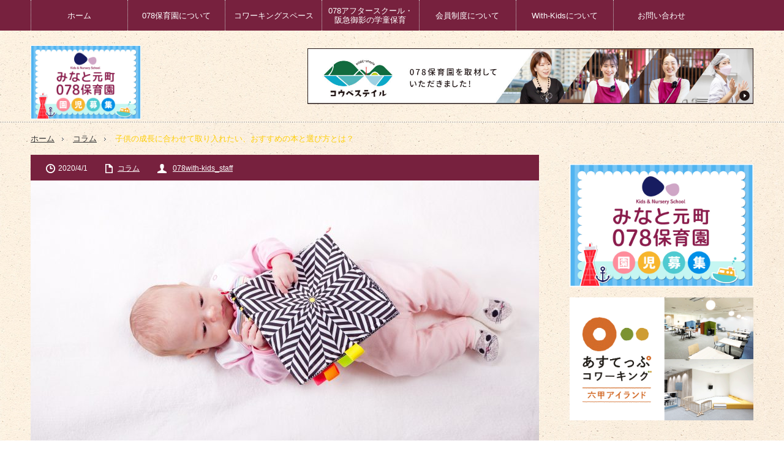

--- FILE ---
content_type: text/html; charset=UTF-8
request_url: https://078with-kids.jp/2020/04/01/kodomo-ehon/
body_size: 53113
content:
<!DOCTYPE html>
<html class="pc" lang="ja">
<head>

<!-- Global site tag (gtag.js) - Google Analytics -->
<script async src="https://www.googletagmanager.com/gtag/js?id=G-V6ZSJRG5EY"></script>
<script>
  window.dataLayer = window.dataLayer || [];
  function gtag(){dataLayer.push(arguments);}
  gtag('js', new Date());

  gtag('config', 'G-V6ZSJRG5EY');
  gtag('config', 'UA-198317164-3');
</script>

<meta charset="UTF-8">
<!--[if IE]><meta http-equiv="X-UA-Compatible" content="IE=edge,chrome=1"><![endif]-->
<meta name="viewport" content="width=device-width,initial-scale=1.0">
<title>子供の成長に合わせて取り入れたい、おすすめの本と選び方とは？ | 078With-Kids｜神戸市東灘区御影の保育園・コワーキングスペース</title>
<meta name="description" content="子供の成長に合わせて取り入れたいおすすめの本と選び方とは？子供が生まれると、「こういう子になってほしいな」というパパやママなりの理想像、ありますよね。">
<link rel="pingback" href="https://078with-kids.jp/xmlrpc.php">



<!--  css  -->
<link rel="stylesheet" type="text/css" href="https://078with-kids.jp/wp-content/themes/innovate_hack_tcd025/css/custom.css?20260124-0106">
	<!--  font-awesome  -->
	<link href="https://use.fontawesome.com/releases/v5.0.6/css/all.css" rel="stylesheet">

<!--
<link rel="stylesheet" type="text/css" href="https://078with-kids.jp/wp-content/themes/innovate_hack_tcd025/css/common.css">
<link rel="stylesheet" type="text/css" href="https://078with-kids.jp/wp-content/themes/innovate_hack_tcd025/css/style.css">
-->
<meta name='robots' content='max-image-preview:large' />
<link rel='dns-prefetch' href='//s.w.org' />
<link rel="alternate" type="application/rss+xml" title="078With-Kids｜神戸市東灘区御影の保育園・コワーキングスペース &raquo; フィード" href="https://078with-kids.jp/feed/" />
<link rel="alternate" type="application/rss+xml" title="078With-Kids｜神戸市東灘区御影の保育園・コワーキングスペース &raquo; コメントフィード" href="https://078with-kids.jp/comments/feed/" />
<script type="text/javascript">
window._wpemojiSettings = {"baseUrl":"https:\/\/s.w.org\/images\/core\/emoji\/14.0.0\/72x72\/","ext":".png","svgUrl":"https:\/\/s.w.org\/images\/core\/emoji\/14.0.0\/svg\/","svgExt":".svg","source":{"concatemoji":"https:\/\/078with-kids.jp\/wp-includes\/js\/wp-emoji-release.min.js?ver=6.0.11"}};
/*! This file is auto-generated */
!function(e,a,t){var n,r,o,i=a.createElement("canvas"),p=i.getContext&&i.getContext("2d");function s(e,t){var a=String.fromCharCode,e=(p.clearRect(0,0,i.width,i.height),p.fillText(a.apply(this,e),0,0),i.toDataURL());return p.clearRect(0,0,i.width,i.height),p.fillText(a.apply(this,t),0,0),e===i.toDataURL()}function c(e){var t=a.createElement("script");t.src=e,t.defer=t.type="text/javascript",a.getElementsByTagName("head")[0].appendChild(t)}for(o=Array("flag","emoji"),t.supports={everything:!0,everythingExceptFlag:!0},r=0;r<o.length;r++)t.supports[o[r]]=function(e){if(!p||!p.fillText)return!1;switch(p.textBaseline="top",p.font="600 32px Arial",e){case"flag":return s([127987,65039,8205,9895,65039],[127987,65039,8203,9895,65039])?!1:!s([55356,56826,55356,56819],[55356,56826,8203,55356,56819])&&!s([55356,57332,56128,56423,56128,56418,56128,56421,56128,56430,56128,56423,56128,56447],[55356,57332,8203,56128,56423,8203,56128,56418,8203,56128,56421,8203,56128,56430,8203,56128,56423,8203,56128,56447]);case"emoji":return!s([129777,127995,8205,129778,127999],[129777,127995,8203,129778,127999])}return!1}(o[r]),t.supports.everything=t.supports.everything&&t.supports[o[r]],"flag"!==o[r]&&(t.supports.everythingExceptFlag=t.supports.everythingExceptFlag&&t.supports[o[r]]);t.supports.everythingExceptFlag=t.supports.everythingExceptFlag&&!t.supports.flag,t.DOMReady=!1,t.readyCallback=function(){t.DOMReady=!0},t.supports.everything||(n=function(){t.readyCallback()},a.addEventListener?(a.addEventListener("DOMContentLoaded",n,!1),e.addEventListener("load",n,!1)):(e.attachEvent("onload",n),a.attachEvent("onreadystatechange",function(){"complete"===a.readyState&&t.readyCallback()})),(e=t.source||{}).concatemoji?c(e.concatemoji):e.wpemoji&&e.twemoji&&(c(e.twemoji),c(e.wpemoji)))}(window,document,window._wpemojiSettings);
</script>
<style type="text/css">
img.wp-smiley,
img.emoji {
	display: inline !important;
	border: none !important;
	box-shadow: none !important;
	height: 1em !important;
	width: 1em !important;
	margin: 0 0.07em !important;
	vertical-align: -0.1em !important;
	background: none !important;
	padding: 0 !important;
}
</style>
	<link rel='stylesheet' id='style-css'  href='https://078with-kids.jp/wp-content/themes/innovate_hack_tcd025/style.css?ver=3.3' type='text/css' media='screen' />
<link rel='stylesheet' id='wp-block-library-css'  href='https://078with-kids.jp/wp-includes/css/dist/block-library/style.min.css?ver=6.0.11' type='text/css' media='all' />
<style id='global-styles-inline-css' type='text/css'>
body{--wp--preset--color--black: #000000;--wp--preset--color--cyan-bluish-gray: #abb8c3;--wp--preset--color--white: #ffffff;--wp--preset--color--pale-pink: #f78da7;--wp--preset--color--vivid-red: #cf2e2e;--wp--preset--color--luminous-vivid-orange: #ff6900;--wp--preset--color--luminous-vivid-amber: #fcb900;--wp--preset--color--light-green-cyan: #7bdcb5;--wp--preset--color--vivid-green-cyan: #00d084;--wp--preset--color--pale-cyan-blue: #8ed1fc;--wp--preset--color--vivid-cyan-blue: #0693e3;--wp--preset--color--vivid-purple: #9b51e0;--wp--preset--gradient--vivid-cyan-blue-to-vivid-purple: linear-gradient(135deg,rgba(6,147,227,1) 0%,rgb(155,81,224) 100%);--wp--preset--gradient--light-green-cyan-to-vivid-green-cyan: linear-gradient(135deg,rgb(122,220,180) 0%,rgb(0,208,130) 100%);--wp--preset--gradient--luminous-vivid-amber-to-luminous-vivid-orange: linear-gradient(135deg,rgba(252,185,0,1) 0%,rgba(255,105,0,1) 100%);--wp--preset--gradient--luminous-vivid-orange-to-vivid-red: linear-gradient(135deg,rgba(255,105,0,1) 0%,rgb(207,46,46) 100%);--wp--preset--gradient--very-light-gray-to-cyan-bluish-gray: linear-gradient(135deg,rgb(238,238,238) 0%,rgb(169,184,195) 100%);--wp--preset--gradient--cool-to-warm-spectrum: linear-gradient(135deg,rgb(74,234,220) 0%,rgb(151,120,209) 20%,rgb(207,42,186) 40%,rgb(238,44,130) 60%,rgb(251,105,98) 80%,rgb(254,248,76) 100%);--wp--preset--gradient--blush-light-purple: linear-gradient(135deg,rgb(255,206,236) 0%,rgb(152,150,240) 100%);--wp--preset--gradient--blush-bordeaux: linear-gradient(135deg,rgb(254,205,165) 0%,rgb(254,45,45) 50%,rgb(107,0,62) 100%);--wp--preset--gradient--luminous-dusk: linear-gradient(135deg,rgb(255,203,112) 0%,rgb(199,81,192) 50%,rgb(65,88,208) 100%);--wp--preset--gradient--pale-ocean: linear-gradient(135deg,rgb(255,245,203) 0%,rgb(182,227,212) 50%,rgb(51,167,181) 100%);--wp--preset--gradient--electric-grass: linear-gradient(135deg,rgb(202,248,128) 0%,rgb(113,206,126) 100%);--wp--preset--gradient--midnight: linear-gradient(135deg,rgb(2,3,129) 0%,rgb(40,116,252) 100%);--wp--preset--duotone--dark-grayscale: url('#wp-duotone-dark-grayscale');--wp--preset--duotone--grayscale: url('#wp-duotone-grayscale');--wp--preset--duotone--purple-yellow: url('#wp-duotone-purple-yellow');--wp--preset--duotone--blue-red: url('#wp-duotone-blue-red');--wp--preset--duotone--midnight: url('#wp-duotone-midnight');--wp--preset--duotone--magenta-yellow: url('#wp-duotone-magenta-yellow');--wp--preset--duotone--purple-green: url('#wp-duotone-purple-green');--wp--preset--duotone--blue-orange: url('#wp-duotone-blue-orange');--wp--preset--font-size--small: 13px;--wp--preset--font-size--medium: 20px;--wp--preset--font-size--large: 36px;--wp--preset--font-size--x-large: 42px;}.has-black-color{color: var(--wp--preset--color--black) !important;}.has-cyan-bluish-gray-color{color: var(--wp--preset--color--cyan-bluish-gray) !important;}.has-white-color{color: var(--wp--preset--color--white) !important;}.has-pale-pink-color{color: var(--wp--preset--color--pale-pink) !important;}.has-vivid-red-color{color: var(--wp--preset--color--vivid-red) !important;}.has-luminous-vivid-orange-color{color: var(--wp--preset--color--luminous-vivid-orange) !important;}.has-luminous-vivid-amber-color{color: var(--wp--preset--color--luminous-vivid-amber) !important;}.has-light-green-cyan-color{color: var(--wp--preset--color--light-green-cyan) !important;}.has-vivid-green-cyan-color{color: var(--wp--preset--color--vivid-green-cyan) !important;}.has-pale-cyan-blue-color{color: var(--wp--preset--color--pale-cyan-blue) !important;}.has-vivid-cyan-blue-color{color: var(--wp--preset--color--vivid-cyan-blue) !important;}.has-vivid-purple-color{color: var(--wp--preset--color--vivid-purple) !important;}.has-black-background-color{background-color: var(--wp--preset--color--black) !important;}.has-cyan-bluish-gray-background-color{background-color: var(--wp--preset--color--cyan-bluish-gray) !important;}.has-white-background-color{background-color: var(--wp--preset--color--white) !important;}.has-pale-pink-background-color{background-color: var(--wp--preset--color--pale-pink) !important;}.has-vivid-red-background-color{background-color: var(--wp--preset--color--vivid-red) !important;}.has-luminous-vivid-orange-background-color{background-color: var(--wp--preset--color--luminous-vivid-orange) !important;}.has-luminous-vivid-amber-background-color{background-color: var(--wp--preset--color--luminous-vivid-amber) !important;}.has-light-green-cyan-background-color{background-color: var(--wp--preset--color--light-green-cyan) !important;}.has-vivid-green-cyan-background-color{background-color: var(--wp--preset--color--vivid-green-cyan) !important;}.has-pale-cyan-blue-background-color{background-color: var(--wp--preset--color--pale-cyan-blue) !important;}.has-vivid-cyan-blue-background-color{background-color: var(--wp--preset--color--vivid-cyan-blue) !important;}.has-vivid-purple-background-color{background-color: var(--wp--preset--color--vivid-purple) !important;}.has-black-border-color{border-color: var(--wp--preset--color--black) !important;}.has-cyan-bluish-gray-border-color{border-color: var(--wp--preset--color--cyan-bluish-gray) !important;}.has-white-border-color{border-color: var(--wp--preset--color--white) !important;}.has-pale-pink-border-color{border-color: var(--wp--preset--color--pale-pink) !important;}.has-vivid-red-border-color{border-color: var(--wp--preset--color--vivid-red) !important;}.has-luminous-vivid-orange-border-color{border-color: var(--wp--preset--color--luminous-vivid-orange) !important;}.has-luminous-vivid-amber-border-color{border-color: var(--wp--preset--color--luminous-vivid-amber) !important;}.has-light-green-cyan-border-color{border-color: var(--wp--preset--color--light-green-cyan) !important;}.has-vivid-green-cyan-border-color{border-color: var(--wp--preset--color--vivid-green-cyan) !important;}.has-pale-cyan-blue-border-color{border-color: var(--wp--preset--color--pale-cyan-blue) !important;}.has-vivid-cyan-blue-border-color{border-color: var(--wp--preset--color--vivid-cyan-blue) !important;}.has-vivid-purple-border-color{border-color: var(--wp--preset--color--vivid-purple) !important;}.has-vivid-cyan-blue-to-vivid-purple-gradient-background{background: var(--wp--preset--gradient--vivid-cyan-blue-to-vivid-purple) !important;}.has-light-green-cyan-to-vivid-green-cyan-gradient-background{background: var(--wp--preset--gradient--light-green-cyan-to-vivid-green-cyan) !important;}.has-luminous-vivid-amber-to-luminous-vivid-orange-gradient-background{background: var(--wp--preset--gradient--luminous-vivid-amber-to-luminous-vivid-orange) !important;}.has-luminous-vivid-orange-to-vivid-red-gradient-background{background: var(--wp--preset--gradient--luminous-vivid-orange-to-vivid-red) !important;}.has-very-light-gray-to-cyan-bluish-gray-gradient-background{background: var(--wp--preset--gradient--very-light-gray-to-cyan-bluish-gray) !important;}.has-cool-to-warm-spectrum-gradient-background{background: var(--wp--preset--gradient--cool-to-warm-spectrum) !important;}.has-blush-light-purple-gradient-background{background: var(--wp--preset--gradient--blush-light-purple) !important;}.has-blush-bordeaux-gradient-background{background: var(--wp--preset--gradient--blush-bordeaux) !important;}.has-luminous-dusk-gradient-background{background: var(--wp--preset--gradient--luminous-dusk) !important;}.has-pale-ocean-gradient-background{background: var(--wp--preset--gradient--pale-ocean) !important;}.has-electric-grass-gradient-background{background: var(--wp--preset--gradient--electric-grass) !important;}.has-midnight-gradient-background{background: var(--wp--preset--gradient--midnight) !important;}.has-small-font-size{font-size: var(--wp--preset--font-size--small) !important;}.has-medium-font-size{font-size: var(--wp--preset--font-size--medium) !important;}.has-large-font-size{font-size: var(--wp--preset--font-size--large) !important;}.has-x-large-font-size{font-size: var(--wp--preset--font-size--x-large) !important;}
</style>
<link rel='stylesheet' id='contact-form-7-css'  href='https://078with-kids.jp/wp-content/plugins/contact-form-7/includes/css/styles.css?ver=5.5.6.1' type='text/css' media='all' />
<link rel='stylesheet' id='wp-ulike-css'  href='https://078with-kids.jp/wp-content/plugins/wp-ulike/assets/css/wp-ulike.min.css?ver=4.6.2' type='text/css' media='all' />
<link rel='stylesheet' id='tablepress-default-css'  href='https://078with-kids.jp/wp-content/plugins/tablepress/css/default.min.css?ver=1.14' type='text/css' media='all' />
<script type='text/javascript' src='https://078with-kids.jp/wp-includes/js/jquery/jquery.min.js?ver=3.6.0' id='jquery-core-js'></script>
<script type='text/javascript' src='https://078with-kids.jp/wp-includes/js/jquery/jquery-migrate.min.js?ver=3.3.2' id='jquery-migrate-js'></script>
<link rel="https://api.w.org/" href="https://078with-kids.jp/wp-json/" /><link rel="alternate" type="application/json" href="https://078with-kids.jp/wp-json/wp/v2/posts/528" /><link rel="canonical" href="https://078with-kids.jp/2020/04/01/kodomo-ehon/" />
<link rel='shortlink' href='https://078with-kids.jp/?p=528' />
<link rel="alternate" type="application/json+oembed" href="https://078with-kids.jp/wp-json/oembed/1.0/embed?url=https%3A%2F%2F078with-kids.jp%2F2020%2F04%2F01%2Fkodomo-ehon%2F" />
<link rel="alternate" type="text/xml+oembed" href="https://078with-kids.jp/wp-json/oembed/1.0/embed?url=https%3A%2F%2F078with-kids.jp%2F2020%2F04%2F01%2Fkodomo-ehon%2F&#038;format=xml" />

<script src="https://078with-kids.jp/wp-content/themes/innovate_hack_tcd025/js/modernizr.js?ver=3.3"></script>
<script src="https://078with-kids.jp/wp-content/themes/innovate_hack_tcd025/js/jscript.js?ver=3.3"></script>

<link rel="stylesheet" media="screen and (max-width:671px)" href="https://078with-kids.jp/wp-content/themes/innovate_hack_tcd025/responsive.css?ver=3.3">

<link rel="stylesheet" href="https://078with-kids.jp/wp-content/themes/innovate_hack_tcd025/japanese.css?ver=3.3">

<!--[if lt IE 9]>
<script src="https://078with-kids.jp/wp-content/themes/innovate_hack_tcd025/js/html5.js?ver=3.3"></script>
<![endif]-->

<style type="text/css">

body { font-size:14px; }


a:hover, #header_button li a:hover, #header_button li a.active, #header_menu li a:hover, #copyright_area a:hover, #bread_crumb .last, .styled_post_list1 li a:hover, .post_meta a:hover
 { color:#FECE05; }

.design_date, #load_post a:hover, #header_category_list, #header_tag_list, #header_button li#category_button a:before, #header_button li#recommend_button a:before, #header_button li#tag_button a:before, #header_button li#misc_button a:before, #header_recommend_list a:before, #header_misc_list a:before,
 .pc #global_menu ul a:hover, .pc #global_menu ul ul a:hover, #post_list_tab li a:hover, #return_top a:hover, #wp-calendar td a:hover, #wp-calendar #prev a:hover, #wp-calendar #next a:hover, .widget_search #search-btn input:hover, .widget_search #searchsubmit:hover,
  #related_post .image:hover img, #submit_comment:hover, #post_pagination a:hover, #post_pagination p, .tcdw_category_list_widget a:hover, .mobile #global_menu ul a:hover, a.menu_button:hover, #load_post a:hover, #footer_social_link li a:hover, .author_info_link:hover, .author_info .author_social_link li.author_link a:hover
   { background-color:#FECE05; }

#comment_textarea textarea:focus, #guest_info input:focus, .single_headline, #related_post .image:hover img, .post_list .image:hover img, .styled_post_list1 .image:hover img
 { border-color:#FECE05; }


</style>




<style type="text/css"></style><link rel="icon" href="https://078with-kids.jp/wp-content/uploads/2021/05/cropped-078withkids_fabicon-1-32x32.jpg" sizes="32x32" />
<link rel="icon" href="https://078with-kids.jp/wp-content/uploads/2021/05/cropped-078withkids_fabicon-1-192x192.jpg" sizes="192x192" />
<link rel="apple-touch-icon" href="https://078with-kids.jp/wp-content/uploads/2021/05/cropped-078withkids_fabicon-1-180x180.jpg" />
<meta name="msapplication-TileImage" content="https://078with-kids.jp/wp-content/uploads/2021/05/cropped-078withkids_fabicon-1-270x270.jpg" />
		<style type="text/css" id="wp-custom-css">
			.cloud{
	clear:both;
	width: 100%;
	margin: 0 auto 50px;
	padding-top:50px;
}

.withkids-img{
	border-radius: 20px;	
}

.withkids-img img{
	border: solid 5px #811A39;	
	box-sizing: border-box;
}

.pc-hide{
	display:none;
}
@media screen and (max-width:671px){
	.pc-hide{display: inline}	
}

.youtube {
text-align: center;
margin-bottom:30px;
width:100%;
}

.youtube iframe{
 border-radius:20px;
max-width:95%;
max-height:95%;
}

@media screen and (max-width:671px){
	.youtube {aspect-ratio:16/9;}	
}

.line-info{
	text-align:center;
}
.line-info p{
 margin-top:5px;	
}

.post_title{ display:none; }

.post_content h2{margin:50px 0 20px;text-align: center;border-bottom:dotted 1px;color:#77213E;padding: 0 0 20px;}


.clickform a{
    width: 300px;
	   	-webkit-transition: all 0.3s ease;
    -moz-transition: all 0.3s ease;
    -o-transition: all 0.3s ease;
	   transition: all  0.3s ease;
    border-radius: 20px;
    text-align: center;
    background: #00b389;
    border: 1px solid;
    font-size: .8rem;
    font-weight: bold;
    line-height: 1.4rem;
    padding: 10px;
    color: #fff;
    box-sizing: border-box;
    margin-bottom: 15px;
    }
.clickform a:hover {
    background-color: #ffffff;
    color:#00b389;
    }

.clickbutton a{ 
	background-color: #fece05; 
	padding: 10px; 
	-webkit-transition: all 0.3s ease; 
	-moz-transition: all 0.3s ease; 
	-o-transition: all 0.3s ease; 
	transition: all  0.3s ease; 
	display: block; 
	font-weight: bold; 
	border-radius: 20px; 
	box-sizing: border-box; 
	text-decoration: none; 
	border: 2px solid #fece05; }

.clickbutton a:hover { 
	background-color: #ffffff; 
	color:#fece05;}

ul.time{
	list-style:none;
	margin-left:0px;
}
.time li{
	   font-size: 0.92rem;
    font-weight: bold;
    line-height: 1.7rem;
}
mark{
	font-style:normal;
}

#footer .to_tictac{
	margin-right:10px;
}
@media screen and (max-width:671px){
#footer .to_tictac{
	margin-right:0px;
	margin-bottom:20px;
}
	#footer .to_tictac + .to_tictac{
	margin-bottom:60px;
}
}


		</style>
		<meta name="google-site-verification" content="XuXz4hq6xBm9HnnXrnQo8YQ4_ddLxeST0r6v1g0xZc8" />
</head>
<body class="post-template-default single single-post postid-528 single-format-standard">


	


 <!-- global menu -->
  <div id="global_menu_wrap">
  <a href="#" class="menu_button">menu</a>
  <div id="global_menu" class="clearfix num7">
   <ul id="menu-%e3%82%b0%e3%83%ad%e3%83%bc%e3%83%90%e3%83%ab%e3%83%a1%e3%83%8b%e3%83%a5%e3%83%bc-1" class="menu"><li class="menu-item menu-item-type-custom menu-item-object-custom menu-item-home menu-item-337"><a href="https://078with-kids.jp/">ホーム</a></li>
<li class="menu-item menu-item-type-custom menu-item-object-custom menu-item-273"><a href="https://078nurseryschool.com/">078保育園について</a></li>
<li class="menu-item menu-item-type-post_type menu-item-object-page menu-item-319"><a href="https://078with-kids.jp/coworking/">コワーキングスペース</a></li>
<li class="menu-item menu-item-type-post_type menu-item-object-page menu-item-327"><a href="https://078with-kids.jp/after-school/">078アフタースクール・阪急御影の学童保育</a></li>
<li class="menu-item menu-item-type-post_type menu-item-object-page menu-item-322"><a href="https://078with-kids.jp/membership/">会員制度について</a></li>
<li class="menu-item menu-item-type-post_type menu-item-object-page menu-item-14"><a href="https://078with-kids.jp/about-with-kids/">With-Kidsについて</a></li>
<li class="menu-item menu-item-type-post_type menu-item-object-page menu-item-13"><a href="https://078with-kids.jp/contact/">お問い合わせ</a></li>
</ul>
  </div>


 </div>
 
 <div id="header">
  <div id="header_inner">

   <!-- logo -->
   
   
  

         <!-- banner1 -->
         <div id="header_banner1">
         <a href="https://kobe-stayle.com/life_mikage078nurseryschool/" target="_blank"><img src="https://078with-kids.jp/wp-content/uploads/tcd-w/bnr_kobestale_yokonaga.jpg" alt="" title="" /></a>
    
   </div>
      

   <div class="to_tictac">
    <a href="https://078nurseryschool.com/tictac078/" target="_blank">
		<img src="https://078with-kids.jp/wp-content/themes/innovate_hack_tcd025/img/2505_minato078_bnr.jpg" alt="みなと元町078保育園 園児募集　詳しくはこちら">
	</a>
   </div>

    
  </div><!-- END #header_inner -->
 </div><!-- END #header -->


   


 <!-- tagline -->
 <div id="header_bottom">
      <ul id="bread_crumb" class="clearfix">
 <li class="home"><a href="https://078with-kids.jp/"><span>ホーム</span></a></li>

 <li><a href="https://078with-kids.jp/category/column/" rel="category tag">コラム</a></li>
 <li class="last">子供の成長に合わせて取り入れたい、おすすめの本と選び方とは？</li>

</ul>   </div>







 <div id="contents" class="clearfix">



 

<div id="main_col">

 <div id="main_contents" class="single_page clearfix">

  
  <ul class="post_meta clearfix">
   <li class="post_date"><time class="entry-date updated" datetime="2020-04-01T14:19:04+09:00">2020/4/1</time></li>   <li class="post_category"><a href="https://078with-kids.jp/category/column/" rel="category tag">コラム</a></li>         <li class="post_author"><a href="https://078with-kids.jp/author/078with-kids_staff/" title="投稿者：078with-kids_staff" class="url fn" rel="author">078with-kids_staff</a></li>  </ul>

  <div class="post_image"><img width="830" height="460" src="https://078with-kids.jp/wp-content/uploads/2020/03/the-little-girl-3045364_1920-830x460.jpg" class="attachment-size3 size-size3 wp-post-image" alt="" /></div>
  <h2 class="post_title">子供の成長に合わせて取り入れたい、おすすめの本と選び方とは？</h2>
  <div class="post_content clearfix">
  <!-- sns button top -->
      <div class="mb30">
<!--Type1-->

<div id="share_top1">

 

<div class="sns">
<ul class="type1 clearfix">
<!--Twitterボタン-->
<li class="twitter">
<a href="http://twitter.com/share?text=%E5%AD%90%E4%BE%9B%E3%81%AE%E6%88%90%E9%95%B7%E3%81%AB%E5%90%88%E3%82%8F%E3%81%9B%E3%81%A6%E5%8F%96%E3%82%8A%E5%85%A5%E3%82%8C%E3%81%9F%E3%81%84%E3%80%81%E3%81%8A%E3%81%99%E3%81%99%E3%82%81%E3%81%AE%E6%9C%AC%E3%81%A8%E9%81%B8%E3%81%B3%E6%96%B9%E3%81%A8%E3%81%AF%EF%BC%9F&url=https%3A%2F%2F078with-kids.jp%2F2020%2F04%2F01%2Fkodomo-ehon%2F&via=&tw_p=tweetbutton&related=" onclick="javascript:window.open(this.href, '', 'menubar=no,toolbar=no,resizable=yes,scrollbars=yes,height=400,width=600');return false;"><i class="icon-twitter"></i><span class="ttl">Tweet</span><span class="share-count"></span></a></li>

<!--Facebookボタン-->
<li class="facebook">
<a href="//www.facebook.com/sharer/sharer.php?u=https://078with-kids.jp/2020/04/01/kodomo-ehon/&amp;t=%E5%AD%90%E4%BE%9B%E3%81%AE%E6%88%90%E9%95%B7%E3%81%AB%E5%90%88%E3%82%8F%E3%81%9B%E3%81%A6%E5%8F%96%E3%82%8A%E5%85%A5%E3%82%8C%E3%81%9F%E3%81%84%E3%80%81%E3%81%8A%E3%81%99%E3%81%99%E3%82%81%E3%81%AE%E6%9C%AC%E3%81%A8%E9%81%B8%E3%81%B3%E6%96%B9%E3%81%A8%E3%81%AF%EF%BC%9F" class="facebook-btn-icon-link" target="blank" rel="nofollow"><i class="icon-facebook"></i><span class="ttl">Share</span><span class="share-count"></span></a></li>

<!--Google+ボタン-->
<li class="googleplus">
<a href="https://plus.google.com/share?url=https%3A%2F%2F078with-kids.jp%2F2020%2F04%2F01%2Fkodomo-ehon%2F" onclick="javascript:window.open(this.href, '', 'menubar=no,toolbar=no,resizable=yes,scrollbars=yes,height=600,width=500');return false;"><i class="icon-google-plus"></i><span class="ttl">+1</span><span class="share-count"></span></a></li>

<!--Hatebuボタン-->
<li class="hatebu">
<a href="http://b.hatena.ne.jp/add?mode=confirm&url=https%3A%2F%2F078with-kids.jp%2F2020%2F04%2F01%2Fkodomo-ehon%2F" onclick="javascript:window.open(this.href, '', 'menubar=no,toolbar=no,resizable=yes,scrollbars=yes,height=400,width=510');return false;" ><i class="icon-hatebu"></i><span class="ttl">Hatena</span><span class="share-count"></span></a></li>

<!--Pocketボタン-->
<li class="pocket">
<a href="http://getpocket.com/edit?url=https%3A%2F%2F078with-kids.jp%2F2020%2F04%2F01%2Fkodomo-ehon%2F&title=%E5%AD%90%E4%BE%9B%E3%81%AE%E6%88%90%E9%95%B7%E3%81%AB%E5%90%88%E3%82%8F%E3%81%9B%E3%81%A6%E5%8F%96%E3%82%8A%E5%85%A5%E3%82%8C%E3%81%9F%E3%81%84%E3%80%81%E3%81%8A%E3%81%99%E3%81%99%E3%82%81%E3%81%AE%E6%9C%AC%E3%81%A8%E9%81%B8%E3%81%B3%E6%96%B9%E3%81%A8%E3%81%AF%EF%BC%9F" target="blank"><i class="icon-pocket"></i><span class="ttl">Pocket</span><span class="share-count"></span></a></li>

<!--RSSボタン-->
<li class="rss">
<a href="https://078with-kids.jp/feed/" target="blank"><i class="icon-rss"></i><span class="ttl">RSS</span></a></li>

<!--Feedlyボタン-->
<li class="feedly">
<a href="http://feedly.com/index.html#subscription%2Ffeed%2Fhttps://078with-kids.jp/feed/" target="blank"><i class="icon-feedly"></i><span class="ttl">feedly</span><span class="share-count"></span></a></li>

<!--Pinterestボタン-->
<li class="pinterest">
<a rel="nofollow" target="_blank" href="https://www.pinterest.com/pin/create/button/?url=https%3A%2F%2F078with-kids.jp%2F2020%2F04%2F01%2Fkodomo-ehon%2F&media=https://078with-kids.jp/wp-content/uploads/2020/03/the-little-girl-3045364_1920.jpg&description=%E5%AD%90%E4%BE%9B%E3%81%AE%E6%88%90%E9%95%B7%E3%81%AB%E5%90%88%E3%82%8F%E3%81%9B%E3%81%A6%E5%8F%96%E3%82%8A%E5%85%A5%E3%82%8C%E3%81%9F%E3%81%84%E3%80%81%E3%81%8A%E3%81%99%E3%81%99%E3%82%81%E3%81%AE%E6%9C%AC%E3%81%A8%E9%81%B8%E3%81%B3%E6%96%B9%E3%81%A8%E3%81%AF%EF%BC%9F"><i class="icon-pinterest"></i><span class="ttl">Pin&nbsp;it</span></a></li>

</ul>
</div>

</div>


<!--Type2-->

<!--Type3-->

<!--Type4-->

<!--Type5-->
</div>
     <!-- /sns button top -->
    
    
    
   <p><img loading="lazy" class="alignnone wp-image-525" src="https://078with-kids.jp/wp-content/uploads/2020/03/kermit-1673474_1920-300x190.jpg" alt="" width="603" height="382" srcset="https://078with-kids.jp/wp-content/uploads/2020/03/kermit-1673474_1920-300x190.jpg 300w, https://078with-kids.jp/wp-content/uploads/2020/03/kermit-1673474_1920-768x488.jpg 768w, https://078with-kids.jp/wp-content/uploads/2020/03/kermit-1673474_1920-1024x650.jpg 1024w, https://078with-kids.jp/wp-content/uploads/2020/03/kermit-1673474_1920.jpg 1920w" sizes="(max-width: 603px) 100vw, 603px" /></p>
<p>子供の成長に合わせて取り入れたいおすすめの本と選び方とは？</p>
<p>子供が生まれると、「こういう子になってほしいな」というパパやママなりの理想像、ありますよね。</p>
<p>小さな時から始められる子供向けの教育として、<strong>「絵本の読み聞かせ」</strong>を実践されている方も多いのではないでしょうか。</p>
<p>スマホやタブレットで本も読める時代にはなりましたが、子供の脳や心の発達にはやはり「本」が最適です。</p>
<p>ですが、今の年齢にはどんな本が合っているの？本に興味がなさそう？絵本を出すと破いてしまう！こんなふうに悩んでいる方は少なくありません。</p>
<p>そこで今回は、<strong>「なぜ本を読むことが子供に良いのか？成長に合わせて取り入れていきたい本の選び方」</strong>についてお伝えします。</p>
<p>&nbsp;</p>
<h2><span style="color: #ff00ff;">1.なぜ本を読むことが子供の教育に良いの？</span></h2>
<p>子供の頃、「本をたくさん読みなさい」と言われたことはありませんか？</p>
<p>本には国語力、表現力、想像力、推理力、好奇心など、学校の勉強だけでは学べない<strong>人生を豊かにするための力</strong>を育む効果があります。語彙力を向上したり教養を身につけたりする効果もあり、社会的に成功している人たちはたくさんの本を読んでいることが多いです。</p>
<p>まだ自分で読むことができないような小さな子供でも、パパやママが絵本を読み聞かせてあげることで上記のような学びを得ることができるといわれています。親子のコミュニケーションの場にもなり、精神面にもとても良い影響を与えてくれることがわかっています。</p>
<p>子供の教育は勉強だけでなく、<strong>心を育てる情操教育</strong>も大切です。小さな頃から本を読むことで、感受性を高めたり想像力を働かせ他者の気持ちを考えたりする力を養う効果が期待できます。</p>
<p>&nbsp;</p>
<h2><span style="color: #ff00ff;">2.成長に合わせて、どんな本を選ぶと良いの？</span></h2>
<p>&nbsp;</p>
<h3><span style="color: #ff00ff;">2-1.0歳～1歳は、ハッキリした色の絵本や身の回りのものが出てくる絵本</span></h3>
<p>0歳のうちから絵本を読んでもわからないのでは？と思う方もいらっしゃるかもしれませんが、そんなことはありません。<strong>色がハッキリした絵の本</strong>は、低月齢の赤ちゃんでも興味を持ってくれます。また、この時期は「本」として読むよりは、ページをめくる、本の触感を楽しむ、本を本棚から出して遊ぶ、などおもちゃのように遊ぶことが多いです。月齢が上がり、本の内容に興味を持つようになったら、車や犬猫など<strong>身の回りにあるものが出てくる本</strong>がおすすめです。<strong>ぶーぶーやワンワン</strong>など、言葉の発達にも繋がりますし、これ知ってる！という体験は、子供の好奇心を養うのにとても効果的です。</p>
<p>&nbsp;</p>
<h3><span style="color: #ff00ff;">2-2. 2歳からはストーリー性のある絵本に挑戦。生活習慣が学べる絵本もおすすめ</span></h3>
<p>言葉が急速に発達するこの時期は、少しずつ絵本のストーリーを理解できるようになってきます。気に入った絵本は何度も読みたがることも多く、繰り返し読むことでストーリーを理解し言葉を覚えていきます。<strong>テンポが良いリズムで言葉が並ぶ絵本</strong>がおすすめです。また、自分の経験と本の内容をリンクすることもできてくる時期ですので、挨拶やトイレ、歯磨きなどの<strong>生活習慣を学ぶ絵本</strong>もおすすめです。</p>
<p>&nbsp;</p>
<h3><span style="color: #ff00ff;">2-3. 3歳からは想像力や好奇心をかきたてる絵本</span></h3>
<p>少し長いストーリーでも理解できるようになったり、自分なりに<strong>本の内容をイメージできるようになってきたりする時期</strong>です。様々なことに興味をもつことで感情面が育っていく時期ですので、<strong>ストーリー性のある本</strong>で登場人物の気持ちを想像したり、次はどうなるの！？と好奇心かきたてたりイメージしたりできる本がおすすめです。また、興味を持つものがはっきりしてくる頃です。この内容はまだわからないのでは？と思うような本を読みたがった場合でも、興味があるものはその子なりに楽しむことができます。止めずに付き合ってあげましょう。</p>
<p>&nbsp;</p>
<h3><span style="color: #ff00ff;">2-4.4歳からはストーリーが長い絵本や、子供が興味を持っている分野を探求できる本</span></h3>
<p>理解力や想像力がより発達する時期です。<strong>長いストーリーの本</strong>でも理解し楽しむことができるようになってきます。昔話などの非日常のストーリーや絵が少ない本でも、想像力を働かせて楽しむことができるようになってくるでしょう。また、次第に自分の興味があるものについて深く知りたいと思い始める時期でもあります。<strong>乗り物や動物など、興味がある分野</strong>の本や図鑑もおすすめです。</p>
<p>&nbsp;</p>
<h2><span style="color: #ff00ff;">3.読んでも聞いてくれない！うちの子は本に興味がないの？</span></h2>
<p><strong>小さな子供の集中力は数分</strong>と言われています。また、本に興味をもつ時期も個人差があります。成長していくにつれ集中できる時間も長くなり、内容を理解できるようになってくると自分から楽しむようになってくるでしょう。最初から全ページ読まなくても大丈夫。興味をもたせるためには、<strong>少しずつでも本と関わりをもつ時間</strong>をつくったり、抑揚をつけて読むなどの工夫をしてみたりすることもおすすめです。</p>
<p>本を破いてしまうのも、手先が器用になってきた証拠です。破いてしまったら<strong>「本さん痛いよ、直してあげようね」</strong>と言って、一緒に修繕することで思いやりの気持ちや、してはいけないことを学ぶことにも繋がりますよ。</p>
<p><img loading="lazy" class="alignnone wp-image-527" src="https://078with-kids.jp/wp-content/uploads/2020/03/ship-2382103_1920-300x253.png" alt="" width="722" height="609" srcset="https://078with-kids.jp/wp-content/uploads/2020/03/ship-2382103_1920-300x253.png 300w, https://078with-kids.jp/wp-content/uploads/2020/03/ship-2382103_1920-768x648.png 768w, https://078with-kids.jp/wp-content/uploads/2020/03/ship-2382103_1920-1024x863.png 1024w, https://078with-kids.jp/wp-content/uploads/2020/03/ship-2382103_1920.png 1920w" sizes="(max-width: 722px) 100vw, 722px" /></p>
<h2><span style="color: #ff00ff;">4.今回のまとめ</span></h2>
<p>・本を読むことは国語的教育だけでなく、<strong>心の発達である情操教育、生活習慣を学んでいく</strong>ことにも効果的</p>
<p>・本を読む教育は、<strong>0歳からスタート</strong>しよう</p>
<p>・子供が興味をもったら<strong>とことん付き合って</strong>あげよう</p>
<p>・本に興味を持つ時期は個人差がある。<strong>少しずつでも本と親しむ時間</strong>をもとう</p>
		<div class="wpulike wpulike-default " ><div class="wp_ulike_general_class wp_ulike_is_not_liked"><button type="button"
					aria-label="いいねボタン"
					data-ulike-id="528"
					data-ulike-nonce="41c120dd88"
					data-ulike-type="post"
					data-ulike-template="wpulike-default"
					data-ulike-display-likers=""
					data-ulike-likers-style="popover"
					class="wp_ulike_btn wp_ulike_put_image wp_post_btn_528"></button><span class="count-box wp_ulike_counter_up" data-ulike-counter-value="0"></span>			</div></div>
	    
    
    <div class="btn_to_078nurseryschool">
      <a href="https://078nurseryschool.com/" target="_blank">
        <p class="caption">078保育園について詳しくはこちら</p>
        <img src="https://plug078.com/wp-content/themes/onepress-child/img/078_logo_700x350.png" alt="078保育電">
      </a>
    </div>
    
  <!-- sns button bottom -->
      <div class="mb40">
<!--Type1-->

<div id="share_top1">

 

<div class="sns">
<ul class="type1 clearfix">
<!--Twitterボタン-->
<li class="twitter">
<a href="http://twitter.com/share?text=%E5%AD%90%E4%BE%9B%E3%81%AE%E6%88%90%E9%95%B7%E3%81%AB%E5%90%88%E3%82%8F%E3%81%9B%E3%81%A6%E5%8F%96%E3%82%8A%E5%85%A5%E3%82%8C%E3%81%9F%E3%81%84%E3%80%81%E3%81%8A%E3%81%99%E3%81%99%E3%82%81%E3%81%AE%E6%9C%AC%E3%81%A8%E9%81%B8%E3%81%B3%E6%96%B9%E3%81%A8%E3%81%AF%EF%BC%9F&url=https%3A%2F%2F078with-kids.jp%2F2020%2F04%2F01%2Fkodomo-ehon%2F&via=&tw_p=tweetbutton&related=" onclick="javascript:window.open(this.href, '', 'menubar=no,toolbar=no,resizable=yes,scrollbars=yes,height=400,width=600');return false;"><i class="icon-twitter"></i><span class="ttl">Tweet</span><span class="share-count"></span></a></li>

<!--Facebookボタン-->
<li class="facebook">
<a href="//www.facebook.com/sharer/sharer.php?u=https://078with-kids.jp/2020/04/01/kodomo-ehon/&amp;t=%E5%AD%90%E4%BE%9B%E3%81%AE%E6%88%90%E9%95%B7%E3%81%AB%E5%90%88%E3%82%8F%E3%81%9B%E3%81%A6%E5%8F%96%E3%82%8A%E5%85%A5%E3%82%8C%E3%81%9F%E3%81%84%E3%80%81%E3%81%8A%E3%81%99%E3%81%99%E3%82%81%E3%81%AE%E6%9C%AC%E3%81%A8%E9%81%B8%E3%81%B3%E6%96%B9%E3%81%A8%E3%81%AF%EF%BC%9F" class="facebook-btn-icon-link" target="blank" rel="nofollow"><i class="icon-facebook"></i><span class="ttl">Share</span><span class="share-count"></span></a></li>

<!--Google+ボタン-->
<li class="googleplus">
<a href="https://plus.google.com/share?url=https%3A%2F%2F078with-kids.jp%2F2020%2F04%2F01%2Fkodomo-ehon%2F" onclick="javascript:window.open(this.href, '', 'menubar=no,toolbar=no,resizable=yes,scrollbars=yes,height=600,width=500');return false;"><i class="icon-google-plus"></i><span class="ttl">+1</span><span class="share-count"></span></a></li>

<!--Hatebuボタン-->
<li class="hatebu">
<a href="http://b.hatena.ne.jp/add?mode=confirm&url=https%3A%2F%2F078with-kids.jp%2F2020%2F04%2F01%2Fkodomo-ehon%2F" onclick="javascript:window.open(this.href, '', 'menubar=no,toolbar=no,resizable=yes,scrollbars=yes,height=400,width=510');return false;" ><i class="icon-hatebu"></i><span class="ttl">Hatena</span><span class="share-count"></span></a></li>

<!--Pocketボタン-->
<li class="pocket">
<a href="http://getpocket.com/edit?url=https%3A%2F%2F078with-kids.jp%2F2020%2F04%2F01%2Fkodomo-ehon%2F&title=%E5%AD%90%E4%BE%9B%E3%81%AE%E6%88%90%E9%95%B7%E3%81%AB%E5%90%88%E3%82%8F%E3%81%9B%E3%81%A6%E5%8F%96%E3%82%8A%E5%85%A5%E3%82%8C%E3%81%9F%E3%81%84%E3%80%81%E3%81%8A%E3%81%99%E3%81%99%E3%82%81%E3%81%AE%E6%9C%AC%E3%81%A8%E9%81%B8%E3%81%B3%E6%96%B9%E3%81%A8%E3%81%AF%EF%BC%9F" target="blank"><i class="icon-pocket"></i><span class="ttl">Pocket</span><span class="share-count"></span></a></li>

<!--RSSボタン-->
<li class="rss">
<a href="https://078with-kids.jp/feed/" target="blank"><i class="icon-rss"></i><span class="ttl">RSS</span></a></li>

<!--Feedlyボタン-->
<li class="feedly">
<a href="http://feedly.com/index.html#subscription%2Ffeed%2Fhttps://078with-kids.jp/feed/" target="blank"><i class="icon-feedly"></i><span class="ttl">feedly</span><span class="share-count"></span></a></li>

<!--Pinterestボタン-->
<li class="pinterest">
<a rel="nofollow" target="_blank" href="https://www.pinterest.com/pin/create/button/?url=https%3A%2F%2F078with-kids.jp%2F2020%2F04%2F01%2Fkodomo-ehon%2F&media=https://078with-kids.jp/wp-content/uploads/2020/03/the-little-girl-3045364_1920.jpg&description=%E5%AD%90%E4%BE%9B%E3%81%AE%E6%88%90%E9%95%B7%E3%81%AB%E5%90%88%E3%82%8F%E3%81%9B%E3%81%A6%E5%8F%96%E3%82%8A%E5%85%A5%E3%82%8C%E3%81%9F%E3%81%84%E3%80%81%E3%81%8A%E3%81%99%E3%81%99%E3%82%81%E3%81%AE%E6%9C%AC%E3%81%A8%E9%81%B8%E3%81%B3%E6%96%B9%E3%81%A8%E3%81%AF%EF%BC%9F"><i class="icon-pinterest"></i><span class="ttl">Pin&nbsp;it</span></a></li>

</ul>
</div>

</div>


<!--Type2-->

<!--Type3-->

<!--Type4-->

<!--Type5-->
</div>
     <!-- /sns button bottom -->
       
    
   <!-- author info -->
     </div>

    <div id="previous_next_post" class="clearfix">
   <p id="previous_post"><a href="https://078with-kids.jp/2020/03/24/shinkobewith-kids/" rel="prev">新神戸コワーキングスペース、With-Kidsの素敵なところとは？</a></p>
   <p id="next_post"><a href="https://078with-kids.jp/2020/04/01/mama-refresh/" rel="next">ママとしての役割に疲れたときに、試したいこと♪</a></p>
  </div>
  
  
  <div class="clearfix">

    <div id="related_post">
   <h3 class="single_headline">関連記事</h3>
   <ol class="clearfix">
        <li class="clearfix">
     <a class="image" href="https://078with-kids.jp/2022/02/16/078/"><img width="150" height="150" src="https://078with-kids.jp/wp-content/uploads/2022/02/709610-150x150.jpg" class="attachment-size1 size-size1 wp-post-image" alt="" loading="lazy" srcset="https://078with-kids.jp/wp-content/uploads/2022/02/709610-150x150.jpg 150w, https://078with-kids.jp/wp-content/uploads/2022/02/709610-120x120.jpg 120w" sizes="(max-width: 150px) 100vw, 150px" /></a>
     <h4 class="title"><a href="https://078with-kids.jp/2022/02/16/078/">078保育園のこだわりの食～３.真心こめた手作りごはん</a></h4>
    </li>
        <li class="clearfix">
     <a class="image" href="https://078with-kids.jp/2020/12/28/lessons-for-infant/"><img width="150" height="150" src="https://078with-kids.jp/wp-content/uploads/2020/12/kids-2580991_1920-150x150.jpg" class="attachment-size1 size-size1 wp-post-image" alt="" loading="lazy" srcset="https://078with-kids.jp/wp-content/uploads/2020/12/kids-2580991_1920-150x150.jpg 150w, https://078with-kids.jp/wp-content/uploads/2020/12/kids-2580991_1920-120x120.jpg 120w" sizes="(max-width: 150px) 100vw, 150px" /></a>
     <h4 class="title"><a href="https://078with-kids.jp/2020/12/28/lessons-for-infant/">幼児が習い事をするメリットとは？</a></h4>
    </li>
        <li class="clearfix">
     <a class="image" href="https://078with-kids.jp/2020/09/25/bookshelf-for-children/"><img width="150" height="150" src="https://078with-kids.jp/wp-content/uploads/2020/09/kermit-1673468_1920-150x150.jpg" class="attachment-size1 size-size1 wp-post-image" alt="" loading="lazy" srcset="https://078with-kids.jp/wp-content/uploads/2020/09/kermit-1673468_1920-150x150.jpg 150w, https://078with-kids.jp/wp-content/uploads/2020/09/kermit-1673468_1920-120x120.jpg 120w" sizes="(max-width: 150px) 100vw, 150px" /></a>
     <h4 class="title"><a href="https://078with-kids.jp/2020/09/25/bookshelf-for-children/">子供用の本棚の選び方や、おすすめの置き場所とは？</a></h4>
    </li>
        <li class="clearfix">
     <a class="image" href="https://078with-kids.jp/2023/03/16/zen-touzenya/"><img width="150" height="150" src="https://078with-kids.jp/wp-content/uploads/2023/03/A3F98AAC-61EA-4596-A1FA-8203CEC558E8-150x150.jpeg" class="attachment-size1 size-size1 wp-post-image" alt="" loading="lazy" srcset="https://078with-kids.jp/wp-content/uploads/2023/03/A3F98AAC-61EA-4596-A1FA-8203CEC558E8-150x150.jpeg 150w, https://078with-kids.jp/wp-content/uploads/2023/03/A3F98AAC-61EA-4596-A1FA-8203CEC558E8-120x120.jpeg 120w" sizes="(max-width: 150px) 100vw, 150px" /></a>
     <h4 class="title"><a href="https://078with-kids.jp/2023/03/16/zen-touzenya/">前頭前野について</a></h4>
    </li>
        <li class="clearfix">
     <a class="image" href="https://078with-kids.jp/2023/10/21/irairaboushi/"><img width="150" height="150" src="https://078with-kids.jp/wp-content/uploads/2023/10/1096980_s-150x150.jpg" class="attachment-size1 size-size1 wp-post-image" alt="" loading="lazy" srcset="https://078with-kids.jp/wp-content/uploads/2023/10/1096980_s-150x150.jpg 150w, https://078with-kids.jp/wp-content/uploads/2023/10/1096980_s-120x120.jpg 120w" sizes="(max-width: 150px) 100vw, 150px" /></a>
     <h4 class="title"><a href="https://078with-kids.jp/2023/10/21/irairaboushi/">ママのイライラ防止！のためにできること。</a></h4>
    </li>
       </ol>
  </div>
    
    <div id="single_recommend_post">
  <h3 class="single_headline">おすすめ記事</h3>
   <ol>
        <li class="clearfix">
     <a class="image" href="https://078with-kids.jp/2023/10/02/kyoiku10/"><img width="150" height="150" src="https://078with-kids.jp/wp-content/uploads/2023/08/IMG_5954-150x150.jpeg" class="attachment-size1 size-size1 wp-post-image" alt="" loading="lazy" srcset="https://078with-kids.jp/wp-content/uploads/2023/08/IMG_5954-150x150.jpeg 150w, https://078with-kids.jp/wp-content/uploads/2023/08/IMG_5954-120x120.jpeg 120w" sizes="(max-width: 150px) 100vw, 150px" /></a>
     <h4 class="title"><a href="https://078with-kids.jp/2023/10/02/kyoiku10/">教育事情2023　10月号～教育費は投資～</a></h4>
    </li>
        <li class="clearfix">
     <a class="image" href="https://078with-kids.jp/2023/09/30/mochitsu/"><img width="150" height="150" src="https://078with-kids.jp/wp-content/uploads/2023/09/3542377_s-150x150.jpg" class="attachment-size1 size-size1 wp-post-image" alt="" loading="lazy" srcset="https://078with-kids.jp/wp-content/uploads/2023/09/3542377_s-150x150.jpg 150w, https://078with-kids.jp/wp-content/uploads/2023/09/3542377_s-120x120.jpg 120w" sizes="(max-width: 150px) 100vw, 150px" /></a>
     <h4 class="title"><a href="https://078with-kids.jp/2023/09/30/mochitsu/">持ちつ持たれつの関係。</a></h4>
    </li>
        <li class="clearfix">
     <a class="image" href="https://078with-kids.jp/2023/09/23/oshigotoerabi/"><img width="150" height="150" src="https://078with-kids.jp/wp-content/uploads/2023/09/22927502_s-150x150.jpg" class="attachment-size1 size-size1 wp-post-image" alt="" loading="lazy" srcset="https://078with-kids.jp/wp-content/uploads/2023/09/22927502_s-150x150.jpg 150w, https://078with-kids.jp/wp-content/uploads/2023/09/22927502_s-120x120.jpg 120w" sizes="(max-width: 150px) 100vw, 150px" /></a>
     <h4 class="title"><a href="https://078with-kids.jp/2023/09/23/oshigotoerabi/">ママさんのお仕事選び。</a></h4>
    </li>
        <li class="clearfix">
     <a class="image" href="https://078with-kids.jp/2023/09/16/seikatushukann/"><img width="150" height="150" src="https://078with-kids.jp/wp-content/uploads/2023/09/4178550_s-150x150.jpg" class="attachment-size1 size-size1 wp-post-image" alt="" loading="lazy" srcset="https://078with-kids.jp/wp-content/uploads/2023/09/4178550_s-150x150.jpg 150w, https://078with-kids.jp/wp-content/uploads/2023/09/4178550_s-120x120.jpg 120w" sizes="(max-width: 150px) 100vw, 150px" /></a>
     <h4 class="title"><a href="https://078with-kids.jp/2023/09/16/seikatushukann/">今、整えておきたい生活習慣。</a></h4>
    </li>
        <li class="clearfix">
     <a class="image" href="https://078with-kids.jp/2023/09/13/ude/"><img width="150" height="150" src="https://078with-kids.jp/wp-content/uploads/2023/09/IMG_2023-05-30-12-22-36-528-150x150.jpg" class="attachment-size1 size-size1 wp-post-image" alt="" loading="lazy" srcset="https://078with-kids.jp/wp-content/uploads/2023/09/IMG_2023-05-30-12-22-36-528-150x150.jpg 150w, https://078with-kids.jp/wp-content/uploads/2023/09/IMG_2023-05-30-12-22-36-528-120x120.jpg 120w" sizes="(max-width: 150px) 100vw, 150px" /></a>
     <h4 class="title"><a href="https://078with-kids.jp/2023/09/13/ude/">078保育園のウーディ教育</a></h4>
    </li>
       </ol>
  </div>
  
  </div>

  




  <div id="comments">

 


 
 </div><!-- #comment end -->
 </div><!-- END #main_contents -->

</div><!-- END #main_col -->

<div id="side_col">

 
           
 

  <div class="to_tictac">
    <a href="https://078nurseryschool.com/tictac078/" target="_blank"><img src="https://078with-kids.jp/wp-content/themes/innovate_hack_tcd025/img/2505_minato078_bnr.jpg" alt="みなと元町078保育園 園児募集　詳しくはこちら"></a>
  </div>
	<div class="to_tictac"><a href="https://astep.city.kobe.lg.jp/coworking/rokko/" target="_blank"><img src="https://078with-kids.jp/wp-content/uploads/2025/01/astep_6ai_bnr2.png" alt="あすてっぷコワーキング 六甲アイランド　詳しくはこちら"></a> </div>
</div>

 </div><!-- END #contents -->

 
 <div id="footer">
  <div id="footer_inner" class="clearfix">



  
    <div class="to_tictac">
      <a href="https://078nurseryschool.com/tictac078/" target="_blank"><img src="https://078with-kids.jp/wp-content/themes/innovate_hack_tcd025/img/2505_minato078_bnr.jpg" alt="みなと元町078保育園 園児募集　詳しくはこちら"></a>
    </div><div class="to_tictac"><a href="https://astep.city.kobe.lg.jp/coworking/rokko/" target="_blank"><img src="https://078with-kids.jp/wp-content/uploads/2025/01/astep_6ai_bnr2.png" alt="あすてっぷコワーキング 六甲アイランド　詳しくはこちら"></a> </div>






   
   <!-- social button -->
      <ul class="clearfix" id="footer_social_link">
                <li class="rss"><a class="target_blank" href="https://078with-kids.jp/feed/">RSS</a></li>
       </ul>
   
  </div><!-- END #footer_inner -->
 </div><!-- END #footer -->

 <div id="return_top">
  <a href="#header_top"><img src="https://078with-kids.jp/wp-content/themes/innovate_hack_tcd025/img/footer/return_top.png" alt="" title="" />PAGE TOP</a>
 </div>

 <div id="copyright_area">
  <div id="copyright_area_inner" class="clearfix">
   <!-- footer menu -->
      <div id="footer_menu">
    <ul id="menu-%e3%83%95%e3%83%83%e3%82%bf%e3%83%bc%e3%83%a1%e3%83%8b%e3%83%a5%e3%83%bc" class="menu"><li id="menu-item-18" class="menu-item menu-item-type-custom menu-item-object-custom menu-item-18"><a href="/">Home</a></li>
<li id="menu-item-274" class="menu-item menu-item-type-custom menu-item-object-custom menu-item-274"><a href="https://078nurseryschool.com/">078保育園について</a></li>
<li id="menu-item-318" class="menu-item menu-item-type-post_type menu-item-object-page menu-item-318"><a href="https://078with-kids.jp/coworking/">コワーキングスペース</a></li>
<li id="menu-item-328" class="menu-item menu-item-type-post_type menu-item-object-page menu-item-328"><a href="https://078with-kids.jp/after-school/">078アフタースクール・阪急御影の学童保育</a></li>
<li id="menu-item-324" class="menu-item menu-item-type-post_type menu-item-object-page menu-item-324"><a href="https://078with-kids.jp/membership/">会員制度について</a></li>
<li id="menu-item-17" class="menu-item menu-item-type-post_type menu-item-object-page menu-item-17"><a href="https://078with-kids.jp/about-with-kids/">With-Kidsについて</a></li>
<li id="menu-item-16" class="menu-item menu-item-type-post_type menu-item-object-page menu-item-16"><a href="https://078with-kids.jp/contact/">お問い合わせ</a></li>
</ul>   </div>
      <p id="copyright">Copyright &copy;&nbsp; <a href="https://078with-kids.jp/">078With-Kids｜神戸市東灘区御影の保育園・コワーキングスペース</a> All rights reserved.</p>
  </div>
 </div>

  <!-- facebook share button code -->
 <div id="fb-root"></div>
 <script>
 (function(d, s, id) {
   var js, fjs = d.getElementsByTagName(s)[0];
   if (d.getElementById(id)) return;
   js = d.createElement(s); js.id = id;
   js.async = true;
   js.src = "//connect.facebook.net/ja_JP/sdk.js#xfbml=1&version=v2.5";
   fjs.parentNode.insertBefore(js, fjs);
 }(document, 'script', 'facebook-jssdk'));
 </script>
 
<script type='text/javascript' src='https://078with-kids.jp/wp-includes/js/comment-reply.min.js?ver=6.0.11' id='comment-reply-js'></script>
<script type='text/javascript' src='https://078with-kids.jp/wp-includes/js/dist/vendor/regenerator-runtime.min.js?ver=0.13.9' id='regenerator-runtime-js'></script>
<script type='text/javascript' src='https://078with-kids.jp/wp-includes/js/dist/vendor/wp-polyfill.min.js?ver=3.15.0' id='wp-polyfill-js'></script>
<script type='text/javascript' id='contact-form-7-js-extra'>
/* <![CDATA[ */
var wpcf7 = {"api":{"root":"https:\/\/078with-kids.jp\/wp-json\/","namespace":"contact-form-7\/v1"}};
/* ]]> */
</script>
<script type='text/javascript' src='https://078with-kids.jp/wp-content/plugins/contact-form-7/includes/js/index.js?ver=5.5.6.1' id='contact-form-7-js'></script>
<script type='text/javascript' id='wp_ulike-js-extra'>
/* <![CDATA[ */
var wp_ulike_params = {"ajax_url":"https:\/\/078with-kids.jp\/wp-admin\/admin-ajax.php","notifications":"0"};
/* ]]> */
</script>
<script type='text/javascript' src='https://078with-kids.jp/wp-content/plugins/wp-ulike/assets/js/wp-ulike.min.js?ver=4.6.2' id='wp_ulike-js'></script>


</body>
</html>

--- FILE ---
content_type: text/css
request_url: https://078with-kids.jp/wp-content/themes/innovate_hack_tcd025/style.css?ver=3.3
body_size: 79004
content:
@charset "utf-8";
/*
Theme Name:INNOVATE HACK new
Theme URI:
Description:WordPressテーマ「INNOVATE HACK」
Author:Design Plus
Author URI:http://design-plus1.com/tcd-w/
Version:3.3
*/




/* ----------------------------------------------------------------------
 reset css
---------------------------------------------------------------------- */
html, body, div, span, applet, object, iframe,
h1, h2, h3, h4, h5, h6, p, blockquote, pre,
a, abbr, acronym, address, big, cite, code,
del, dfn, em, img, ins, kbd, q, s, samp,
small, strike, strong, sub, sup, tt, var,
b, u, i, center,
dl, dt, dd, ol, ul, li,
fieldset, form, label, legend,
table, caption, tbody, tfoot, thead, tr, th, td,
article, aside, canvas, details, embed,
figure, figcaption, footer, header, hgroup,
menu, nav, output, ruby, section, summary,
time, mark, audio, video
 { margin:0; padding:0; border:0; outline:0; font-size:100%; vertical-align:baseline; }

article, aside, details, figcaption, figure, footer, header, hgroup, menu, nav, section { display:block; }
audio, canvas, video { display:inline-block; max-width:100%; }
html { overflow-y: scroll; -webkit-text-size-adjust:100%; -ms-text-size-adjust:100%; }
ul, ol { list-style:none; }
blockquote , q { quotes:none; }
blockquote:before, blockquote:after, q:before, q:after { content:''; content: none; }
a:focus { outline:none; }
ins { text-decoration:none; }
mark { font-style:italic; font-weight:bold; }
del { text-decoration:line-through; }
abbr[title], dfn[title] { border-bottom:1px dotted; cursor:help; }
table { border-collapse:collapse; border-spacing:0; width:100%; }
hr { display:block; height:1px; border:0; border-top:1px solid #ccc; margin:1em 0; padding:0; }
button, input, select, textarea { outline:0; -webkit-box-sizing:border-box; -moz-box-sizing:border-box; box-sizing:border-box; font-size:100%; }
input, textarea { background-image: -webkit-linear-gradient(hsla(0,0%,100%,0), hsla(0,0%,100%,0)); -webkit-appearance: none; border-radius:0; /* Removing the inner shadow, rounded corners on iOS inputs */ }
input[type="checkbox"]{ -webkit-appearance: checkbox; }
input[type="radio"]{ -webkit-appearance: radio; }
button::-moz-focus-inner, input::-moz-focus-inner { border:0; padding:0; }
img { -ms-interpolation-mode:bicubic; }

/* clearfix */
.clearfix:after { content: "."; display:block; clear:both; height:0; font-size:0.1em; line-height:0; visibility:hidden; overflow:hidden; }
.clearfix { display:inline-block; }
/* exlude MacIE5 \*/
* html .clearfix { height:1% }
.clearfix { display:block;}
/* end MacIE5 */




/* ----------------------------------------------------------------------
 基本設定
---------------------------------------------------------------------- */
body { font-family:Arial,sans-serif; color:#333; line-height:1; min-width:1180px; background:#fff; }
.pc .admin-bar { padding-top:33px; }
a { color:#333; }
a, a:before, a:after, input { -webkit-transition-property:background color; -webkit-transition-duration:0.2s; -webkit-transition-timing-function:ease; -moz-transition-property:background color; -moz-transition-duration:0.2s; -moz-transition-timing-function:ease; -o-transition-property:background color; -o-transition-duration:0.2s; -o-transition-timing-function:ease; }
.clear { clear:both; }
.hide { display:none; }


/* レイアウト */
#global_menu_wrap { height:50px; min-width:1180px; width:100%; background:#77213E; }
#global_menu { width:1180px; margin:0 auto; }
#header { height:150px; min-width:1180px; width:100%; background:url(img/common/dot1.gif) repeat-x left bottom; }
#header_inner { height:150px; width:1180px; margin:0 auto; position:relative; }
#header_bottom { width:1180px; margin:0 auto; padding:20px 0; }
#contents { width:1180px; margin:0 auto 50px; }
#main_col { width:830px; float:left; position:relative; }
#side_col { width:300px; float:right; }

.page-template-page-noside #main_col, .page-template-page-noside-nocomment #main_col { width:auto; float:none; }
.page-template-page-noside .post_content, .page-template-page-noside-nocomment .post_content { background:none; padding:0; }

.page-template-page-noside-nocomment_900 #main_col { width:900px; float:none; position:relative; margin-right:auto; margin-left:auto; }
.page-template-page-noside-nocomment_900 #header_bottom{ width:900px; }
.page-template-page-noside-nocomment_900 .post_content{ background:none; padding:0; }

.page-template-page-noside_900 #main_col { width:900px; float:none; position:relative; margin-right:auto; margin-left:auto; }
.page-template-page-noside_900 #header_bottom{ width:900px; }
.page-template-page-noside_900 .post_content{ background:none; padding:0; }

@media screen and (max-width: 767px) {
  .page-template-page-noside-nocomment_900 #main_col {
    width: 100%;
	}
}
/* ----------------------------------------------------------------------
 記事
---------------------------------------------------------------------- */
#main_contents { position:relative; }


/* 記事タイトル */
.post_title { padding:25px 0; font-size:20px; line-height:200%; margin:0; }
#page_title { padding-top:0; }


/* カテゴリー情報 */
.post_meta { background:#77213e; color:#fff; padding:10px 25px; margin:0; line-height:160%; }
.post_meta li a { color:#fff; }
.post_meta li { display:inline; margin:0 10px 0 0; padding:3px 15px 3px 0; line-height:100%; font-size:12px; }
.post_meta li.post_date { background:url(img/common/icon_date2.png) no-repeat left 3px; padding-left:20px; }
.post_meta li.post_category { background:url(img/common/icon_category2.png) no-repeat left 3px; padding-left:20px; }
.post_meta li.post_tag { background:url(img/common/icon_tag2.png) no-repeat left 4px; padding-left:20px; }
.post_meta li.post_comment { background:url(img/common/icon_comment2.png) no-repeat left 3px; padding-left:25px; }
.post_meta li.post_author { background:url(img/common/icon_author2.png) no-repeat left 3px; padding-left:25px; }
.post_meta li:last-child { margin:0; }


/* SNSボタン */
.bookmark { margin:0 0 20px 0 !important; padding:0; }
.bookmark li { float:left; list-style:none; margin:0; padding:0; }
.bookmark li.social1 { width:110px; }
.bookmark li.social2 { width:110px; }


/* アイキャッチ画像 */
.post_image { padding:0; margin:0; }
.post_image img { width:100%; height:auto; display:block; margin:0; }


/* 記事エリア */
.post_content { padding:20px 25px 5px; margin:0 0 5px 0; background:#f3f3f3; }


/* ページ分割 */
#post_pagination { margin:0 0 30px 0; clear:both; }
#post_pagination h5 { margin:0 0 10px 0; font-size:12px; }
#post_pagination a, #post_pagination p { float:left; display:inline-block; background:#eee; margin:0 5px 0 0; width:35px; height:35px; line-height:35px; text-align:center; text-decoration:none; color:#333; -moz-border-radius:3px; -khtml-border-radius:3px; -webkit-border-radius:3px; border-radius:3px; font-size:12px; }
#post_pagination p { background:#666; color:#fff; }
#post_pagination a:hover { color:#fff; }


/* 投稿者プロフィール */
.author_info { margin:0 0 20px; padding:15px 15px 2px; background:#f9f9f9; }
.author_info_avatar { float:left; margin:0 10px 20px 0; }
.author_info_avatar img { width:70px; height:70px; display:block; border:none; padding:0; }
.author_info_meta { float:left; width:650px; position:relative; }
.author_info_name { margin:0 0 10px 0; padding:0; font-size:15px; line-height:160%; }
.author_info_name2 { margin:0 0 0 15px; font-size:12px; font-weight:normal; }
.author_info_link { color:#333; position:absolute; right:0px; top:0px; text-decoration:none; font-size:12px; background:#e8e8e8; padding:10px 15px; }
.author_info_link:hover { color:#fff; }
.author_info_desc { padding:10px 0 0 0; font-size:12px; border-top:1px dotted #ccc; }
.author_info_desc p { margin:0 0 10px 0; }
.author_info .author_social_link { margin:15px 0 12px 0; padding:0; }
.author_info .author_social_link li { float:left; font-size:11px; margin:0 4px 0 0; list-style-type:none; padding:0; }
.author_info .author_social_link li a { display:block; text-decoration:none; background:#ccc; color:#fff; height:25px; line-height:25px; padding:0 15px; }
.author_info .author_social_link li.author_link a { color:#fff; }
.author_info .author_social_link li.twitter a { background-color:#16b9dc; color:#fff; }
.author_info .author_social_link li.twitter a:hover { background-color:#09d4ff; }
.author_info .author_social_link li.facebook a { background-color:#3B5998; color:#fff; }
.author_info .author_social_link li.facebook a:hover { background-color:#4674d3; }
.author .author_info { margin:0; }
.author .author_info_meta { width:710px; }
.author .author_info_desc p { line-height:160%; margin:0 0 10px 0; }
#profile_author_list { margin:0 0 20px 0; padding:0; }
#profile_author_list li { margin:10px 0 0 0 !important; }
#profile_author_list .author_info_link { right:0px; top:-5px; }
#profile_author_list .author_info { margin:0; }
#profile_author_list .author_info_meta { width:710px; }
#profile_author_list .author_info_desc p { line-height:160%; margin:0 0 10px 0; }


/* 次の記事、前の記事リンク */
#previous_next_post { margin:0; }
#previous_post { float:left; width:412px; position:relative; line-height:160%; }
#next_post { text-align:right; float:right; width:413px; line-height:160%; }
#previous_next_post a { text-decoration:none; font-size:13px; }
#previous_post a { padding:20px 20px 20px 60px; display:block; background:#f3f3f3 url(img/common/arrow_left.png) no-repeat left 20px center; }
#next_post a { padding:20px 60px 20px 20px; display:block; background:#f3f3f3 url(img/common/arrow_right.png) no-repeat right 20px center; }
#previous_next_post a:hover { background-color:#444; color:#fff; }


/* 見出し */
.single_headline { font-size:14px; display:inline-block; text-decoration:none; background:#000; color:#fff; padding:12px 40px; }


/* 関連記事 */
#related_post { margin:50px 0 0 0; width:400px; float:left; }
#related_post ol { margin:0; border-top:3px solid #333; padding:15px 0 0 0; }
#related_post li { margin:0 0 15px 0; padding:0 0 15px 0; background:url(img/common/dot1.gif) repeat-x left bottom; }
#related_post li:last-child { background:none; margin:0; padding:0; }
#related_post .image { float:left; display:block; margin:0 15px 0 0; background:#000; }
#related_post .image img {
  display:block; width:100px; height:100px; opacity:1.0;
  -webkit-transition: opacity 400ms ease-in-out; -moz-transition: opacity 400ms ease-in-out; -o-transition: opacity 400ms ease-in-out; -ms-transition: opacity 400ms ease-in-out; transition: opacity 400ms ease-in-out;
}
#related_post .image:hover img { opacity:0.5; }
#related_post .title { line-height:160%; font-size:14px; font-weight:normal; }
#related_post .title a { text-decoration:none; display:block; }
#related_post .title a:hover { text-decoration:underline; }


/* おすすめ記事 */
#single_recommend_post { margin:50px 0 0 0; width:400px; float:right; }
#single_recommend_post ol { margin:0; border-top:3px solid #333; padding:15px 0 0 0; }
#single_recommend_post li { margin:0 0 15px 0; padding:0 0 15px 0; background:url(img/common/dot1.gif) repeat-x left bottom; }
#single_recommend_post li:last-child { background:none; margin:0; padding:0; }
#single_recommend_post .image { float:left; display:block; margin:0 15px 0 0; background:#000; }
#single_recommend_post .image img {
  display:block; width:100px; height:100px; opacity:1.0;
  -webkit-transition: opacity 400ms ease-in-out; -moz-transition: opacity 400ms ease-in-out; -o-transition: opacity 400ms ease-in-out; -ms-transition: opacity 400ms ease-in-out; transition: opacity 400ms ease-in-out;
}
#single_recommend_post .image:hover img { opacity:0.5; }#single_recommend_post .title { line-height:160%; font-size:13px; font-weight:normal; }
#single_recommend_post .title { line-height:160%; font-size:14px; font-weight:normal; }
#single_recommend_post .title a { text-decoration:none; display:block; }
#single_recommend_post .title a:hover { text-decoration:underline; }




/* ----------------------------------------------------------------------
 記事一覧
---------------------------------------------------------------------- */

/* タブ */
#post_list_tab { border-bottom:2px solid #777; }
#post_list_tab li { float:left; margin:0 2px 0 0; }
#post_list_tab li a { display:inline-block; text-decoration:none; background:#ccc; color:#fff; padding:12px 25px; }
#post_list_tab li a:hover { background:#888; }
#post_list_tab li a.active { background:#fece05 !important; }

/* 見出し */
.archive_headline { border-bottom:4px solid #000; margin:0 0 -5px 0; }
.archive_headline span { display:inline-block; text-decoration:none; background:#000; color:#fff; padding:12px 20px; }


/* 記事一覧 */
.post_list .post_item { border-bottom:1px dotted #ccc; margin:0; padding:25px 40px 25px 0; position:relative; }
.post_list .image { background:#000; width:130px; height:130px; display:block; float:left; }
.post_list .image img {
  width:130px; height:130px; opacity:1.0;
  -webkit-transition: opacity 400ms ease-in-out;
  -moz-transition: opacity 400ms ease-in-out;
  -o-transition: opacity 400ms ease-in-out;
  -ms-transition: opacity 400ms ease-in-out;
  transition: opacity 400ms ease-in-out;
}
.post_list .image:hover img { opacity:0.5; }
.post_list .post_info { float:right; width:630px; }
.post_list .no_thumbnail .post_info { float:none; width:auto; }
.post_list .meta { font-size:12px; margin:0 0 5px 0; }
.post_list .meta li { float:left; padding:5px 0 5px 0; line-height:180%; margin:0 15px 0 0; }
.post_list li.post_date { background:url(img/common/icon_date.png) no-repeat left; padding-left:20px; }
.post_list li.post_category { background:url(img/common/icon_category.png) no-repeat left; padding-left:20px; }
.post_list .title { font-size:18px; line-height:180%; margin:0 0 8px 0; }
.post_list .title a { text-decoration:none; display:block; }
.post_list .title a:hover { text-decoration:underline; }
.post_list .desc { line-height:200%; font-size:13px; }
.post_list .link {
  display:block; width:18px; height:29px; text-indent:-9999px; overflow:hidden; position:absolute; right:0px; top:50%; transform: translate(0%, -50%); background:url(img/common/slider_arrow2.png) no-repeat left top; text-decoration:none;
-webkit-transition-property:none; -moz-transition-property:none; -o-transition-property:none;
}
.post_list .link:hover { background-position:right bottom; }

/* 広告 */
.post_list_banner { border-bottom:1px dotted #ccc; padding:25px 0; text-align:center; }
.post_list_banner li { display:inline; margin:0 10px; }

/* ロードボタン */
#load_post { text-align:center; padding:30px 0; }
#load_post a { display:inline-block; height:54px; padding:0 62px 0 40px; line-height:54px; font-size:14px; color:#fff; text-align:center; text-decoration:none; overflow:hidden; background:#444 url(img/common/arrow_right.png) no-repeat right 10px top 12px; }
#loading.hide { display:none; }
#infscr-loading { text-align:center; height:27px; padding:27px 0 0 0; line-height:160%; }


/* その他 */
.post_list .post_item.no_post { padding:30px 40px; }


/* 広告 */
.pl_banner_top, .pl_banner_middle, .pl_banner_bottom { background:#fff; padding:30px 38px; border-right:1px solid #ccc; border-left:1px solid #ccc; }




/* ----------------------------------------------------------------------
 ヘッダー
---------------------------------------------------------------------- */

/* グローバルメニュー */
.pc #global_menu { z-index:2; position:relative; }
.pc #global_menu > ul { height:auto; width:1110px; border-right:1px dotted #ccc; }
.pc #global_menu > ul > li { float:left; font-size:1%; position:relative; -moz-box-sizing:border-box; -webkit-box-sizing:border-box; -o-box-sizing:border-box; -ms-box-sizing:border-box; box-sizing:border-box; }
.pc #global_menu.num1 > ul > li { width:100%; }
.pc #global_menu.num2 > ul > li { width:50%; }
.pc #global_menu.num3 > ul > li { width:33.3333333333%; }
.pc #global_menu.num4 > ul > li { width:25%; }
.pc #global_menu.num5 > ul > li { width:20%; }
.pc #global_menu.num6 > ul > li { width:16.6666666667%; }
.pc #global_menu.num7 > ul > li { width:14.2857142857%; }
.pc #global_menu.num8 > ul > li { width:12.5%; }
.pc #global_menu.num9 > ul > li { width:11.1111111111%; }
.pc #global_menu.num10 > ul > li { width:10%; }
.pc #global_menu > ul > li a { color:#fff; font-size:13px; text-decoration:none; height:50px; line-height:50px; display:block; border-left:1px dotted #ccc; text-align:center; }
.pc #global_menu li a:hover { background:#555; }

.pc #global_menu ul ul { display:none; width:100%; position:absolute; top:50px; left:0px; margin:0; padding:0; }
.pc #global_menu ul ul ul { left:100%; top:0; margin:0 0 0 -1px; }
.pc #global_menu ul ul li { float:none; line-height:150%; padding:0; margin:0; text-align:left; -moz-box-sizing:border-box; -webkit-box-sizing:border-box; -o-box-sizing:border-box; -ms-box-sizing:border-box; box-sizing:border-box; position:relative; }
.pc #global_menu ul ul a { font-size:11px; position:relative; padding:14px 20px 12px 20px; height:auto; line-height:160%; margin:0 0 -1px 0; text-align:left; background:#000; border:1px solid #666; box-shadow:none; color:#fff; }
.pc #global_menu ul ul a:hover { background:none; color:#fff; }

.menu_button { display:none; }


/* ロゴ */
.pc #logo_text { float:left; margin:64px 0 0 0; }
.pc #logo_text h1 { font-size:22px; font-weight:normal; }
.pc #logo_text h1 a { text-decoration:none; display:block; -webkit-transition-property:none; -moz-transition-property:none; -o-transition-property:none; transition-property:none; }
.pc #logo_text h1 a:hover { text-decoration:underline; }
.pc #logo_image h1 { position:absolute; margin:0; padding:0; line-height:100%; }

@media screen and (max-width: 625px) {
 #logo_image {  position:absolute; top:20px; left:15px; margin:0; }
 .pc #logo_image h1 img { display:none !important; }
}
.pc #logo_image h1 img { display:block; }


/* バナー */
#header_banner1 { float:right; margin:29px 0 0 0; }
#header_banner1 img { display:block; max-width:100%; height:auto;width: 728px;}


/* サイトの説明文 */
#site_description { clear:both; font-size:13px; }


/* パンくずリンク */
#bread_crumb { clear:both; }
#bread_crumb li { font-size:13px; float:left; background:url(img/common/arrow5.gif) no-repeat right 5px; padding:0 15px 0 0; margin:0 15px 0 0; }
#bread_crumb li.last { background:none; margin:0; padding:0; }


/* スライダー */
.slides { }
.flex-control-paging { position:relative; left:0px; bottom:-10px; z-index:9999; text-align:center; }
.flex-control-paging li { display:inline; margin:0 5px; }
.flex-control-paging li a { display:inline-block; background:#ccc; height:8px; width:8px; text-indent:200%; overflow:hidden; cursor:pointer; -moz-border-radius:1px; -khtml-border-radius:1px; -webkit-border-radius:1px; border-radius:1px; }
.flex-control-paging li a:hover, .flex-control-paging li a.flex-active { background:#777; }

#top_slider { width:830px; height:511px; margin:0 0 50px 0; position:relative; }
#top_slider li { position:relative; width:830px; height:511px; }
#top_slider .post1, #top_slider .post7, #top_slider .post13
  { width:550px; height:337px; position:absolute; top:0px; left:0px; overflow:hidden; }
#top_slider .post1 img, #top_slider .post7 img, #top_slider .post13 img
  { display:block; width:550px; height:337px; }
#top_slider .post2, #top_slider .post3, #top_slider .post4, #top_slider .post5, #top_slider .post6,
 #top_slider .post8, #top_slider .post9, #top_slider .post10, #top_slider .post11, #top_slider .post12,
  #top_slider .post14, #top_slider .post15, #top_slider .post16, #top_slider .post17, #top_slider .post18
   { width:270px; height:165px; overflow:hidden; position:absolute; }
#top_slider .post2 img, #top_slider .post3 img, #top_slider .post4 img, #top_slider .post5 img, #top_slider .post6 img,
 #top_slider .post8 img, #top_slider .post9 img, #top_slider .post10 img, #top_slider .post11 img, #top_slider .post12 img,
  #top_slider .post14 img, #top_slider .post15 img, #top_slider .post16 img, #top_slider .post17 img, #top_slider .post18 img
   { width:270px; height:165px; display:block; }
#top_slider .post2, #top_slider .post8, #top_slider .post14 { top:0px; right:0px; }
#top_slider .post3, #top_slider .post9, #top_slider .post15 { top:172px; right:0px; }
#top_slider .post4, #top_slider .post10, #top_slider .post16 { bottom:0px; left:280px; }
#top_slider .post5, #top_slider .post11, #top_slider .post17 { bottom:0px; left:0px; }
#top_slider .post6, #top_slider .post12, #top_slider .post18 { bottom:0px; right:0px; }
#top_slider a img {
  -webkit-transition:700ms cubic-bezier(0.190, 1.000, 0.220, 1.000); -moz-transition:700ms cubic-bezier(0.190, 1.000, 0.220, 1.000); -o-transition:700ms cubic-bezier(0.190, 1.000, 0.220, 1.000); transition:700ms cubic-bezier(0.190, 1.000, 0.220, 1.000);
}
#top_slider a:hover img {
  -webkit-transform: scale(1.3); -moz-transform: scale(1.3); -o-transform: scale(1.3); -ms-transform: scale(1.3); transform: scale(1.3);
}
#top_slider a .title_area {
  font-size:12px; line-height:160%; position:absolute; z-index:1; text-decoration:none; display:block;
  background:rgba(214,118,0,0.7); width:100%; color:#fff; padding:15px; bottom:-100%;
  -moz-box-sizing:border-box; -webkit-box-sizing:border-box; -o-box-sizing:border-box; -ms-box-sizing:border-box; box-sizing:border-box;
  -webkit-transition:bottom 700ms cubic-bezier(0.190, 1.000, 0.220, 1.000); -moz-transition:bottom 700ms cubic-bezier(0.190, 1.000, 0.220, 1.000); -o-transition:bottom 700ms cubic-bezier(0.190, 1.000, 0.220, 1.000); transition:bottom 700ms cubic-bezier(0.190, 1.000, 0.220, 1.000);
}
#top_slider a:hover .title_area { bottom:0px; }
#top_slider .title { display:block; font-size:15px; font-weight:bold; margin:0 0 10px 0; }
#top_slider .desc { font-size:11px; }




/* ----------------------------------------------------------------------
 サイドコンテンツ
---------------------------------------------------------------------- */
.side_widget { margin:0 0 40px 0; font-size:12px; position:relative; }
.side_widget:last-child { margin:0; }
.side_widget ul { margin:0; }
.side_widget li ul { margin:10px 0 0 0; }
.side_widget li { line-height:200%; background:url(img/common/arrow6.png) no-repeat left 7px; padding:2px 0 2px 22px; margin:0 0 10px 0; }
.side_widget a { }
.side_widget img { height:auto; max-width:100%; }
.side_headline span { display:inline-block; padding:8px 40px; background: #fece05; color:#fff;    border-radius: 20px 20px 0px 0px;}
.side_headline { border-bottom:2px solid #777; margin:0 0 15px 0; line-height:200%; font-size:13px; font-weight:bold; }


/* banner */
.ml_ad_widget { margin:0 0 20px 0; border:none; padding:0; background:none; }
.ml_ad_widget img { height:auto; max-width:100%; width:auto; margin:0 auto; display:block; }


/* fixed banner */
#fixed_ad { margin:0 0 20px 0; }
#fixed_ad img { height:auto; max-width:100%; width:auto; margin:0 auto; display:block; }
.pc .fixed_ad { position:fixed; top:0px; height:auto; width:300px; z-index:5; }
.pc .fixed_ad2 { position:absolute; height:auto; width:300px; z-index:5; }
.pc .fixed_header .fixed_ad { top:125px; }


/* calendar */
#wp-calendar { margin:0 auto; width:100%; font-size:11px; border-collapse:separate; table-layout:fixed; }
#wp-calendar th, #wp-calendar td { color:#333; padding:2px; line-height:340%; text-align:center; }
#wp-calendar td a { display:block; margin:0; padding:0; text-decoration:none; color:#333; background-color:#eee; -webkit-border-radius:3px; -moz-border-radius:3px; border-radius:3px; }
#wp-calendar td a:hover { text-decoration:none; color:#fff; background:#ccc; }
#wp-calendar caption { padding:7px 0; }
#wp-calendar thead th, #wp-calendar tfoot td { border:none; padding:0; line-height:200%; }
#wp-calendar #prev, #wp-calendar #next { line-height:300%; }
#wp-calendar #prev a, #wp-calendar #next a { text-decoration:none; background:none; color:#333; }
#wp-calendar #prev a:hover, #wp-calendar #next a:hover { -webkit-border-radius:3px; -moz-border-radius:3px; border-radius:3px; color:#fff; background:#ccc; }
#wp-calendar td#today { font-weight:bold; }


/* styled post list1 */
.styled_post_list1_widget .side_headline { margin:0; border:none; }
.styled_post_list1 { margin:0; }
.styled_post_list1 li { padding:13px; margin:0 0 1px 0; background:#fff4d1; color:#666; }
.styled_post_list1 li a { color:#666; }
.styled_post_list1 .info { }
.styled_post_list1 .info .date { margin:2px 0 5px 0; line-height:100%; font-weight:bold; }
.styled_post_list1 .info .title { font-size:12px; margin:0; padding:0 0 5px 0; display:block; font-weight:bold; }
.styled_post_list1 .image { float:left; display:block; margin:0 15px 0 0; background:#000; width:100px; height:100px; }
.styled_post_list1 .image img {
  width:100px; height:100px; opacity:1.0;
  -webkit-transition: opacity 400ms ease-in-out; -moz-transition: opacity 400ms ease-in-out; -o-transition: opacity 400ms ease-in-out; -ms-transition: opacity 400ms ease-in-out; transition: opacity 400ms ease-in-out;
}
.styled_post_list1 .image:hover img { opacity:0.5; }
.styled_post_list1 .excerpt { clear:both; padding:7px 0 0 0; line-height:200%; }
#footer .styled_post_list1 li { background:none; padding:0 0 10px 0; margin:0 0 10px 0; background:url(img/common/dot1.gif) repeat-x left bottom; }
#footer .styled_post_list1 li.last { background:none; margin:0; padding:0; }
#footer .styled_post_list1 li a { color:#666; }
#footer .styled_post_list1 .image { width:75px; height:75px; }
#footer .styled_post_list1 .image img { width:75px; height:75px; }
#footer .styled_post_list1 .info .date { color:#999; }
#footer .styled_post_list1 .excerpt { color:#333; }

/* styled post list2 */
.styled_post_list2_widget .side_headline, .styled_post_list2_widget .footer_headline { margin:0; }
.styled_post_list2 { margin:0; }
.styled_post_list2 li { padding:0; margin:0; background:url(img/common/dot1.gif) repeat-x left bottom; }
.styled_post_list2 li a { text-decoration:none; background:url(img/common/icon_pencil.gif) no-repeat left 13px; display:block; padding:10px 0 10px 24px ; }
.styled_post_list2 li a:hover { text-decoration:underline; }


/* search */
.widget_search label { display:none; }
.widget_search #search-box, .widget_search #s { width:260px; height:40px; margin:0 -2px 5px 0; border:1px solid #ccc; background:#f2f2f2; padding:0 10px; box-shadow:2px 2px 3px 0px #ddd inset; }
.widget_search #search-btn input, .widget_search #searchsubmit { border:none; width:40px; height:40px; background:#000 url(img/common/icon_search.png) no-repeat center; cursor:pointer; display:block; float:right; text-indent:-300%; overflow:hidden; }
.widget_search #search-btn input:hover, .widget_search #searchsubmit:hover { background-color:#666; }


/* archive category dropdown */
.widget_archive select, .widget_categories select { border:1px solid #ddd; padding:6px 10px; width:100%; -webkit-border-radius:4px; -moz-border-radius:4px; border-radius:4px; margin:0 0 20px 0; }
.widget_archive label, .widget_categories label { display:none; }


/* tcdw category list */
.tcdw_category_list_widget .side_headline { margin:0; border:none; }
.tcdw_category_list_widget ul { margin:0;background: #fff4d1;border-radius: 0 70px 10px 10px; }
.tcdw_category_list_widget li ul { margin:-1px 0 0 0; }
.tcdw_category_list_widget li { background:none; padding:0; margin:0; }
.tcdw_category_list_widget a { display:block; text-decoration:none; color:#666; background:url(img/common/arrow6.png) no-repeat 20px 19px; padding:14px 15px 14px 40px; border-top:1px solid #fff; }
.tcdw_category_list_widget a:hover { background-color:#aaa; color:#fff; box-shadow:none; }
.tcdw_category_list_widget li li a { padding-left:59px; background-position:39px 19px; }
.tcdw_category_list_widget li li li a { padding-left:79px; background-position:58px 19px; }
#footer .tcdw_category_list_widget .footer_headline { margin-bottom:0; }
#footer .tcdw_category_list_widget ul { margin:0; }
#footer .tcdw_category_list_widget li ul { margin:-1px 0 0 0; }
#footer .tcdw_category_list_widget li { background:none; margin:0; padding:0; }


/* author */
.tcdw_author_widget { border:1px solid #ccc; background:#f2f2f2; }
.tcdw_author_widget .author_top { padding:15px 15px 3px; }
.tcdw_author_widget .author_bottom {
  background:#fff; text-align:center; border-top:1px solid #ccc;
  background: -webkit-linear-gradient(top, #fff, #fafafa); background: -moz-linear-gradient(top, #fff, #fafafa); background: -ms-linear-gradient(top, #fff, #fafafa); background: -o-linear-gradient(top, #fff, #fafafa); background: linear-gradient(to bottom, #fff, #fafafa);
}
.tcdw_author_widget .author_bottom a { text-decoration:none; background:url(img/common/arrow6.png) no-repeat left 16px; padding:15px 20px; display:inline-block; font-size:16px;}
.tcdw_author_widget .image { float:left; margin:0 10px 10px 0; }
.tcdw_author_widget .image img { padding:5px; }
.tcdw_author_widget .about p { line-height:160%; margin-bottom:1em; }


/* nav menu */
#footer_widget1 .widget_nav_menu ul { position:relative; margin-right:-10px; }
#footer_widget1 .widget_nav_menu ul > li {
  display:inline-block; vertical-align:top; width:142px; margin-right:10px;
  -moz-box-sizing:border-box; -webkit-box-sizing:border-box; -o-box-sizing:border-box; -ms-box-sizing:border-box; box-sizing:border-box;
}
#footer_widget1 .widget_nav_menu ul > li li { float:none; width:auto; }

#footer_widget2 .widget_nav_menu ul { position:relative; margin-right:-10px; }
#footer_widget2 .widget_nav_menu ul > li {
  display:inline-block; vertical-align:top; width:157px; margin-right:10px; 
  -moz-box-sizing:border-box; -webkit-box-sizing:border-box; -o-box-sizing:border-box; -ms-box-sizing:border-box; box-sizing:border-box;
}
#footer_widget2 .widget_nav_menu ul > li li { float:none; width:100%; }

/* text widget */
.textwidget{line-height:180%;}


/* ----------------------------------------------------------------------
 フッター
---------------------------------------------------------------------- */

/* フッタースライダー */
#footer_slider { width:100%; min-width:1180px; background:#f3f3f3; padding:40px 0; }
#footer_slider .headline { margin:0; line-height:200%; font-size:14px; font-weight:bold; padding:7px 25px; color:#fff; background:#000; display:inline-block; }
#recent_post_slider_wrap { width:1180px; margin:0 auto; }
#recent_post_slider { width:1180px; padding:0; margin:0; }
#recent_post_slider .item { text-align:center; padding:0; position:relative; }
#recent_post_slider a { display:block; margin:0; position:relative; overflow:hidden; width:230px; height:140px; }
#recent_post_slider a img {
  display:block; width:230px; height:140px; margin:0;
  -webkit-transition:700ms cubic-bezier(0.190, 1.000, 0.220, 1.000); -moz-transition:700ms cubic-bezier(0.190, 1.000, 0.220, 1.000); -o-transition:700ms cubic-bezier(0.190, 1.000, 0.220, 1.000); transition:700ms cubic-bezier(0.190, 1.000, 0.220, 1.000);
}
#recent_post_slider a:hover img {
  -webkit-transform: scale(1.3); -moz-transform: scale(1.3); -o-transform: scale(1.3); -ms-transform: scale(1.3); transform: scale(1.3);
}
#recent_post_slider a .title {
  font-size:12px; line-height:160%; position:absolute; z-index:1; text-decoration:none; display:block;
  background:rgba(0,0,0,0.7); width:210px; color:#fff; padding:15px 10px; bottom:-100%;
  -webkit-transition:bottom 700ms cubic-bezier(0.190, 1.000, 0.220, 1.000); -moz-transition:bottom 700ms cubic-bezier(0.190, 1.000, 0.220, 1.000); -o-transition:bottom 700ms cubic-bezier(0.190, 1.000, 0.220, 1.000); transition:bottom 700ms cubic-bezier(0.190, 1.000, 0.220, 1.000);
}
#recent_post_slider a:hover .title { bottom:0px; }
#recent_post_slider .owl-wrapper-outer { width:1180px; overflow:hidden; }
.owl-next { background:url(img/common/slider_arrow1.png) no-repeat left top; display:block; text-indent:100%; white-space:nowrap; overflow:hidden; width:18px; height:29px; position:absolute; left:-45px; top:55px; }
.owl-prev { background:url(img/common/slider_arrow2.png) no-repeat left top; display:block; text-indent:100%; white-space:nowrap; overflow:hidden; width:18px; height:29px; position:absolute; right:-40px; top:55px; }
.owl-next:hover, .owl-prev:hover { background-position:left bottom; }
@media screen and (max-width:1250px) {
  .owl-next { display:none !important; }
  .owl-prev { display:none !important; }
}


/* フッター上部 */
#footer { width:100%; min-width:1180px; border-top:1px solid #f3f3f3; }
#footer_inner { width:1180px; margin:0 auto; }


/* ウィジェット */
#footer_widget1 { float:left; width:300px; font-size:12px; margin:0 40px 0 0; }
#footer_widget2 { float:left; width:500px; font-size:12px; }
.footer_widget { margin:0 0 20px 0; }
.footer_widget ul { margin:0; }
.footer_widget li ul { margin:10px 0 0 0; }
.footer_widget li { line-height:160%; background:url(img/footer/arrow1.gif) no-repeat left 4px; padding:2px 0 2px 22px; margin:0 0 12px 0; }
.footer_widget a { }
.footer_widget img { height:auto; max-width:100%; width:auto; }
.footer_headline { margin:0 0 15px 0; line-height:200%; font-size:14px; font-weight:bold; padding:7px 25px; color:#fff; background:#ccc; display:inline-block; }


/* SNSリンク */
#footer_social_link { float:right; width:300px; margin:50px 0 0 0; }
#footer_social_link li a { font-size:16px; display:block; background:#444; color:#fff; text-decoration:none; padding:20px; border-bottom:1px solid #222; }
#footer_social_link li:last-child a { border:none; }
#footer_social_link li.twitter a { background:#444 url(img/footer/icon_twitter.png) no-repeat 22px 20px; padding-left:55px; }
#footer_social_link li.facebook a { background:#444 url(img/footer/icon_facebook.png) no-repeat 24px 20px; padding-left:55px; }
#footer_social_link li.rss a { background:#444 url(img/footer/icon_rss.png) no-repeat 22px 20px; padding-left:55px; }
#footer_social_link li a:hover { background-color:#000; }


/* メニュー */
#footer_menu li { float:left; margin:0; font-size:12px; }
#footer_menu li a { text-decoration:none; border-right:1px solid #666; padding:0 15px 0 0; margin:0 15px 0 0; }
#footer_menu li a:hover { text-decoration:underline; }
#footer_menu li:last-child a { border:none; margin:0; }


/* コピーライト */
#copyright_area { width:100%; min-width:1180px; background:#77213E; color:#fff; height:50px; line-height:50px; }
#copyright_area_inner { width:1180px; margin:0 auto; font-size:12px; }
#copyright_area a { color:#fff; text-decoration:none; }
#copyright_area a:hover { text-decoration:underline; }
#copyright { float:right; }


/* ページ上部へ戻るボタン */
#return_top { width:100%; background:#ccc; text-align:center; height:55px; line-height:55px; }
#return_top a { display:block; width:100%; height:55px; margin:0; padding:0; text-decoration:none; color:#fff; }
#return_top a img { margin:0 10px 0 0; }
#return_top:hover { opacity:1; }




/* ----------------------------------------------------------------------
 コメント
---------------------------------------------------------------------- */
#comment_headline { margin-top:50px; }
#comments { font-size:12px; }

#comment_area, #trackback_area { margin:15px 0px 20px; padding:0 0 5px 0; }
#trackback_area { display:none; }


/*  ------ comment_header ----------------------------------------------------------------------------------------------------------------------- */
#comment_header { position:relative; border-bottom:3px solid #000; }
#comment_headline { }
#comment_header ul { position:absolute; right:0px; top:-25px; margin:0; }
#comment_header ul li { float:left; text-align:center; margin:0; }
#comment_header ul li a, #comment_header ul li p
 { font-size:11px; padding:0; margin:0; text-decoration:none; display:block; font-weight:bold; color:#aaa; }
#comment_header ul li.comment_switch_active a, #comment_header ul li#comment_closed p
 {  }
#comment_header ul li a:hover { color:#333; }
#comment_header ul li.comment_switch_active a { color:#333; }
#comment_header ul li.comment_switch_active a:hover { color:#333; }
#comment_header ul li#comment_switch, #comment_header ul li#comment_closed { border-left:1px dotted #aaa; padding:0 0 0 15px; margin:0 0 0 15px; }

/*  ------ comment ------------------------------------------------------------------------------------------------------------------------------ */
.commentlist { list-style-type:none; margin:0; padding:0; }
.comment { border:1px solid #ccc; color:#777; margin:0 0 15px; padding:15px 20px 0; background:#fafafa; }
#comments .post_content { margin:20px 0 0; padding:0; background:none; }
.even_comment, .odd_comment_children { background:#fafafa; }
.odd_comment, .even_comment_children { background:#fefefe; }
.admin-comment { }

/* ----- comment-meta ----- */
.comment-meta { position:relative; margin:0 0 10px 0; }

.comment-meta-left { float:left; width:400px; }
.avatar { float:left; margin:0 10px 0 0; border:1px solid #ccc; background:#fff; width:37px; height:37px; padding:2px; }
.comment-name-date { padding:3px 0 0 0; height:37px; }

a.admin-url { text-decoration:underline; }
a.guest-url { text-decoration:underline; }

.comment-name-date { margin:0; }
.comment-date { font-size:11px; color:#757676; margin:10px 0 0 0; }

.comment-act { background:url(img/common/arrow3.gif) no-repeat left; font-size:11px; position:absolute; right:0px; padding:0 0 0 10px; margin:5px 0 0 0; }
.comment-act li { display:inline; margin:0; }
.comment-reply a, .comment-reply a:visited { border-right:1px solid #aaa; padding:0 10px 0 0; margin:0 6px 0 0; }
.comment-edit a, .comment-edit a:visited { border-left:1px solid #aaa; padding:0 0 0 10px; margin:0 0 0 6px; }

/* ----- comment-content ----- */
.comment-content { padding:0; margin:0; }
* html .comment-content { padding:5px 0 0 0; }
.comment-content a, .comment-content a:visited { text-decoration:underline; }
.comment-content a:hover { }
.comment-content p { margin:0 0 10px 0; }
.comment blockquote span { margin:0 0 -1em 0; display:block; }

.comment-note { display:block; font-size:11px; margin:0 0 1em 0; color:#33a8e5; border:1px solid #94ddd4; padding:10px 15px; background:#d6f4f0; }

.comment_closed { border:1px solid #ccc; text-align:center; margin:0 35px 15px 0; padding:15px; background:#fefefe; }

/* ----- trackback-contens ----- */
.trackback_time { font-size:11px; color:#757676; margin:0 0 7px 0px; }
.trackback_title { margin:2px 0 8px 0; margin:0 0 10px 0px; line-height:160%; }

#trackback_url_area { }
#trackback_url_area label { display:block; margin:0 0 10px 0; font-size:11px; }
#trackback_url_area input { border:1px solid #ccc; background:#fafafa; padding:10px; width:100%; font-size:11px; -webkit-box-sizing:border-box; -moz-box-sizing:border-box; box-sizing:border-box; }


/* ----- comment-pager ----- */
#comment_pager { margin:0 0 10px; height:24px; }
#comment_pager a, #comment_pager span { display:inline; float:left; margin:0 10px 0 0; }
#comment_pager .current { text-decoration:underline; }



/* ---------- form area ------------------------------------------------------------------------------------------------------------------------- */
.comment_form_wrapper { border:1px solid #ccc; margin:0 0px 30px; padding:15px; background:#fff; }
.comment .comment_form_wrapper { margin:0 0 30px; }

#cancel_comment_reply  { background:url(img/common/arrow3.gif) no-repeat left center; margin:0 0 1em 0; padding:0 0 0 10px; }

#comment_user_login p { padding:0 0 0 1px; margin:0; line-height:100%; }
#comment_user_login span { margin:0 0 0 40px; }

#comment_login { margin:0; padding:3px 30px 10px 30px; }
#comment_login p { margin:0; padding:12px 0 11px 36px; line-height:100%; }
#comment_login a { margin:0 0 0 20px; padding:0 0 0 20px; background:url(img/common/arrow3.gif) no-repeat 10px 3px; }

#guest_info { padding:0; width:100%; }
#guest_info div { margin:0 0 12px 0; text-align:left; }
#guest_info input { margin:0; padding:5px 0; border:1px solid #ccc; width:100%; background:#fff; color:#777; }
#guest_info input:focus { border:1px solid #e48898; }
#guest_info label { display:block; margin:0 0 5px 0; padding:0 0 0 0; font-size:11px; color:#888;}
#guest_info span { color:#666; margin:0 10px 0 0; }

#comment_textarea textarea { margin:15px 0 0; width:100%; height:150px; border:1px solid #ccc;
                             background:#fff; color:#777; font-size:11px; overflow:auto; }
#comment_textarea textarea:focus { border:1px solid #e48898; }

#submit_comment_wrapper { text-align:center; }
#submit_comment { 
  background:#aaa; border:none; cursor:pointer; color:#fff; font-size:14px; width:200px; height:50px; margin:15px auto 0; display:block;
  -webkit-transition: background-color 200ms ease-in-out;
  -moz-transition: background-color 200ms ease-in-out;
  -o-transition: background-color 200ms ease-in-out;
  -ms-transition: background-color 200ms ease-in-out;
  transition: background-color 200ms ease-in-out;
}
#submit_comment:hover { background:#e48898; }

#input_hidden_field { display:none; }

/* ----- password protected ----- */
.password_protected { text-align:center; margin:0 38px 30px; padding:10px 20px; color:#fff; background:#3db4b2; border-radius:5px; }
.password_protected p { font-size:12px; margin:0; line-height:160%; }




/* ----------------------------------------------------------------------
 WordPress プリセットスタイル
---------------------------------------------------------------------- */
/* alignment */
.post_content .alignright { float:right; }
.post_content .alignleft { float:left; }
.post_content .aligncenter { display:block; margin-left:auto; margin-right:auto; margin-bottom:7px; }
.post_content blockquote.alignleft, .post_content img.alignleft { margin:7px 24px 7px 0; }
.post_content .wp-caption.alignleft { margin:7px 14px 7px 0; }
.post_content blockquote.alignright, .post_content img.alignright { margin:7px 0 7px 24px; }
.post_content .wp-caption.alignright { margin:7px 0 7px 14px; }
.post_content blockquote.aligncenter, .post_content img.aligncenter, .post_content .wp-caption.aligncenter { margin-top:7px; margin-bottom:7px; }


/* text and headline */
.post_content p { line-height:2; margin:0 0 2em 0; }
.post_content h1, .post_content h2, .post_content h3, .post_content h4, .post_content h5, .post_content h6 { clear:both; line-height:1.2; font-weight:600; margin:0 0 10px 0; padding:10px 0 0 0; }
.post_content h1 { font-size:150%; }
.post_content h2 { font-size:140%; }
.post_content h3 { font-size:130%; }
.post_content h4 { font-size:120%; }
.post_content h5 { font-size:110%; }
.post_content h6 { font-size:100%; }


/* image */
.post_content img[class*="align"], .post_content img[class*="wp-image-"], .post_content img[class*="attachment-"], .post_content img.size-full, .post_content img.size-large, .post_content .wp-post-image
 { height:auto; max-width:100%; }


/* list */
.post_content li, .post_content dt, .post_content dd { line-height:2.2; }
.post_content ul, .post_content ol, .post_content dl { margin-bottom:24px; }
.post_content ol { list-style:decimal outside none; margin-left:1.5em; }
.post_content ul { list-style:circle outside none; margin-left:1.3em; } 
.post_content li > ul, .post_content li > ol { margin-bottom:0; }
.post_content dt { font-weight:bold; }
.post_content dd { margin-bottom:1em; }


/* table */
.post_content table { margin:0 0 24px 0; }
.post_content td, .post_content th { border:1px solid #bbb; padding:10px 15px 7px; line-height:2.2; background:#fff; }
.post_content th { background:#ddd; font-weight:normal; }


/* block quote */
.post_content blockquote { margin:0 0 24px 0; padding:27px 30px 1px; border:1px solid #ccc; box-shadow:0 0 3px 0px rgba(0,0,0,0.2); -webkit-border-radius:5px; -moz-border-radius:5px; border-radius:5px; position:relative; background:#fff; }
.post_content blockquote:before { content: '"'; font-style:italic; font-size:30px; font-weight:normal; line-height:40px; width:30px; height:30px; position:absolute; top:5px; left:10px; color:#5cbcd7; }
.post_content blockquote:after { content: '"'; font-style:italic; font-size:30px; font-weight:normal; text-align:left; line-height:60px; width:30px; height:30px; position:absolute; bottom:7px; right:-2px; color:#5cbcd7; }
.post_content blockquote cite { border-top:1px dotted #aaa; display:block; padding:20px 0 0 0; font-style:italic; text-align:right; font-size:90%; }

/* captions */
.post_content .wp-caption { margin-bottom:24px; background:#fff; border:1px solid #ccc; padding:5px; max-width:100%; -webkit-border-radius:5px; -moz-border-radius:5px; border-radius:5px; -webkit-box-sizing:border-box; -moz-box-sizing:border-box; box-sizing:border-box; }
.post_content .wp-caption-text { text-align:center; font-size:12px; font-style:italic; line-height:1.5; margin:9px auto; }
.post_content .wp-caption img[class*="wp-image-"] { display:block; margin:0 auto; }


/* gallery */
.gallery { margin-bottom:20px; }
.gallery a img { border: 0 !important; }
.gallery-item { float:left; margin:0 4px 4px 0; overflow:hidden; position:relative; }
.gallery-columns-1 .gallery-item { max-width:100%; }
.gallery-columns-2 .gallery-item { max-width:48%; max-width:-webkit-calc(50% - 4px); max-width:calc(50% - 4px); }
.gallery-columns-3 .gallery-item { max-width:32%; max-width:-webkit-calc(33.3% - 4px); max-width:calc(33.3% - 4px); }
.gallery-columns-4 .gallery-item { max-width:23%; max-width:-webkit-calc(25% - 4px); max-width:calc(25% - 4px); }
.gallery-columns-5 .gallery-item { max-width:19%; max-width:-webkit-calc(20% - 4px); max-width:calc(20% - 4px); }
.gallery-columns-6 .gallery-item { max-width:15%; max-width:-webkit-calc(16.7% - 4px); max-width:calc(16.7% - 4px); }
.gallery-columns-7 .gallery-item { max-width:13%; max-width:-webkit-calc(14.28% - 4px);	max-width:calc(14.28% - 4px); }
.gallery-columns-8 .gallery-item { max-width:11%; max-width:-webkit-calc(12.5% - 4px); max-width:calc(12.5% - 4px); }
.gallery-columns-9 .gallery-item { max-width: 9%; max-width:-webkit-calc(11.1% - 4px); max-width:calc(11.1% - 4px); }
.gallery-columns-10 .gallery-item { max-width: 7%; max-width:-webkit-calc(9.4% - 0px); max-width:calc(9.4% - 0px); }
.gallery-columns-1 .gallery-item:nth-of-type(1n), .gallery-columns-2 .gallery-item:nth-of-type(2n), .gallery-columns-3 .gallery-item:nth-of-type(3n), .gallery-columns-4 .gallery-item:nth-of-type(4n), .gallery-columns-5 .gallery-item:nth-of-type(5n), .gallery-columns-6 .gallery-item:nth-of-type(6n), .gallery-columns-7 .gallery-item:nth-of-type(7n), .gallery-columns-8 .gallery-item:nth-of-type(8n), .gallery-columns-9 .gallery-item:nth-of-type(9n), .gallery-columns-10 .gallery-item:nth-of-type(10n) { margin-right:0; }
.gallery-caption { background-color:rgba(0, 0, 0, 0.7);	-webkit-box-sizing:border-box; -moz-box-sizing:border-box; box-sizing:border-box; color:#fff; font-size:12px; line-height:1.5; margin:0; max-height:50%; opacity:0; padding:6px 8px; position:absolute; bottom:0; left:0; text-align:left; width:100%; }
.gallery-caption:before { content: ""; height:100%; min-height:49px; position:absolute; top:0; left:0; width:100%; }
.gallery-item:hover .gallery-caption { opacity: 1; }
.gallery-columns-7 .gallery-caption, .gallery-columns-8 .gallery-caption, .gallery-columns-9 .gallery-caption, .gallery-columns-10 .gallery-caption { display: none; }


/* etc */
.post_content .wp-smiley { border:0; margin-bottom:0; margin-top:0; padding:0; }
.post_content address { margin:0 0 24px 0; line-height:2.2; }
.post_content pre { border-left:5px solid #7fc120; font-size:12px; margin:0 0 27px 0; line-height:25px; background:url(img/common/pre.gif) repeat left top; padding:0 17px; overflow:auto; }
.post_content .sticky { }
.post_content .mejs-container { margin: 12px 0 25px; }


/* ----------------------------------------------------------------------
 ソーシャルボタン
---------------------------------------------------------------------- */
@font-face {
    font-family: 'icomoon';
    src:    url('fonts/icomoon.eot?evfvw0');
    src:    url('fonts/icomoon.eot?evfvw0#iefix') format('embedded-opentype'),
        url('fonts/icomoon.ttf?evfvw0') format('truetype'),
        url('fonts/icomoon.woff?evfvw0') format('woff'),
        url('fonts/icomoon.svg?evfvw0#icomoon') format('svg');
    font-weight: normal;
    font-style: normal;
}

[class^="icon-"], [class*=" icon-"] {
    /* use !important to prevent issues with browser extensions that change fonts */
    font-family: 'icomoon' !important;
    speak: none;
    font-style: normal;
    font-weight: normal;
    font-variant: normal;
    text-transform: none;
    line-height: 1;

    /* Better Font Rendering =========== */
    -webkit-font-smoothing: antialiased;
    -moz-osx-font-smoothing: grayscale;
}

.icon-feedly:before {
    content: "\e907";
}
.icon-hatebu:before {
    content: "\e908";
}
.icon-line:before {
    content: "\e909";
}
.icon-pocket:before {
    content: "\e90a";
}
.icon-google-plus:before {
    content: "\e900";
}
.icon-google-plus2:before {
    content: "\e901";
}
.icon-facebook:before {
    content: "\e902";
}
.icon-facebook2:before {
    content: "\e903";
}
.icon-twitter:before {
    content: "\e904";
}
.icon-rss:before {
    content: "\e90b";
}
.icon-rss2:before {
    content: "\e906";
}
.icon-pinterest:before {
    content: "\e905";
}

/*--------------------------------
share_top1（Style1）
---------------------------------*/
#share_top1 { width:100%; margin:15px 0; }
#share_top1 h2 { color:#666; font-weight:400; }
#share_top1 ul { margin:0; padding:0; list-style:none; }
#share_top1 ul li { display:inline-block; padding:0; text-align:center; }
#share_top1 ul li a { display:inline-block; min-width:27px; height:27px; text-decoration:none; margin:0 1px 5px 0; font-size:12px; font-weight:400; border-radius:2px; color:#fff !important; text-align:center; box-shadow:0 1px 0 rgba(0,0,0,.03); text-shadow:none; line-height:25px; padding:1px 5px 0; -webkit-box-sizing:border-box; -moz-box-sizing:border-box; -o-box-sizing:border-box; -ms-box-sizing:border-box; box-sizing:border-box; }
#share_top1 ul li a i { position:relative; top:3px; color:#fff; font-size:1.3em; text-shadow:1px 1px 0 rgba(255, 255, 255, .1); }
#share_top1 ul li a .ttl { margin:0 3px 0 5px; text-align:center; line-height:20px; }
#share_top1 ul li a .share-count { display:inline; font-size:9px; color:#fff; padding:0; line-height:25px; margin:0; border-radius:0 1px 1px 0; -webkit-box-sizing:border-box; -moz-box-sizing:border-box; -o-box-sizing:border-box; -ms-box-sizing:border-box; box-sizing:border-box; }
#share_top1 ul li > a:hover { -webkit-transform:translate3d(0, 1px, 0); transform:translate3d(0, 1px, 0) }
@media screen and (max-width:480px) {
	#share_top1 { width:100%; margin:0 0 -20px; }
	#share_top1 ul li a { margin-right:2px; height:25px; min-width:18px; }
	#share_top1 ul li a i { left:1px; }
	#share_top1 ul li>a span.ttl { display:none; }
	#share_top1 ul li a .share-count { margin-left:3px; }
}

/*--------------------------------
share_btm1（Style3）
---------------------------------*/
#share_btm1 { }
#share_btm1 .sns { margin:0; text-align:center; }
#share_btm1 ul { margin:0 -4% 2% 0; list-style:none; }
#share_btm1 li { float:left; width:47%; margin:0 2% 2% 0; cursor:pointer; -webkit-box-sizing:border-box; -moz-box-sizing:border-box; -o-box-sizing:border-box; -ms-box-sizing:border-box; box-sizing:border-box; }
.post #share_btm1 ul li { list-style:none; background-image:none; padding:0; }
#share_btm1 ul li a { position:relative; display:block; top:3px; font-size:13px; padding:10px 2px; color:#fff; border-radius:2px; text-align:center; text-decoration:none; vertical-align:middle; }
#share_btm1 ul li a i { position:relative; top:3px; font-size:140%; }
#share_btm1 ul li a .ttl { margin:0 3px 0 4px; display:inline-block; text-align:center; font-size:12px; }
#share_btm1 ul li a .share-count { position:absolute; bottom:-2px; right:8px; font-size:10px; padding:0; line-height:25px; margin:0; -webkit-box-sizing:border-box; -moz-box-sizing:border-box; -o-box-sizing:border-box; -ms-box-sizing:border-box; box-sizing:border-box; }
#share_btm1 ul li a:hover { -webkit-transform: translate3d(0px, 2px, 1px); -moz-transform: translate3d(0px, 2px, 1px); transform: translate3d(0px, 2px, 1px); }
@media only screen and (min-width:480px) {
	#share_btm1 { width:100%; margin:10px 0 20px; }
	#share_btm1 ul { margin-right:-1%; list-style:none; overflow:hidden; }
	#share_btm1 li { width:24%; margin:0 1% 1% 0; }
	#share_btm1 li a { font-size:12px; padding:10px 2px; }
	#share_btm1 li:nth-child(4n) { margin-right:0; }
}

/*------------- share_top1 & share_btm1 button_color -------------*/
/* Twitter */
#share_top1 ul li.twitter a, #share_btm1 ul li.twitter a { color:#fff; background-color:#55acee; }
#share_top1 ul li.twitter a:hover, #share_btm1 ul li.twitter a:hover { background-color:#468ec5; }
/* Facebook */
#share_top1 ul li.facebook a, #share_btm1 ul li.facebook a { background-color:#35629a; }
#share_top1 ul li.facebook a:hover, #share_btm1 ul li.facebook a:hover { background-color:#1f3669; }
/* Google+ */
#share_top1 ul li.googleplus a, #share_btm1 ul li.googleplus a { background-color:#dd4b39;}
#share_top1 ul li.googleplus a:hover, #share_btm1 ul li.googleplus a:hover { background-color:#b94031;}
#share_top1 ul li.googleplus a i { top:4px; }
/* Hatena */
#share_top1 ul li.hatebu>a, #share_btm1 ul li.hatebu a { background-color:#3c7dd1;}
#share_top1 ul li.hatebu>a:hover, #share_btm1 ul li.hatebu a:hover { background-color:#0270ac;}
/* Pocket */
#share_top1 ul li.pocket a, #share_btm1 ul li.pocket a { background-color:#ee4056; }
#share_top1 ul li.pocket a:hover, #share_btm1 ul li.pocket a:hover { background-color:#c53648; }
/* rss */
#share_top1 ul li.rss a, #share_btm1 ul li.rss a { background-color:#ffb53c; }
#share_top1 ul li.rss a:hover, #share_btm1 ul li.rss a:hover { background-color:#e09900; }
/* Feedly */
#share_top1 ul li.feedly a, #share_btm1 ul li.feedly a { background-color:#6cc655; }
#share_top1 ul li.feedly>a:hover, #share_btm1 ul li.feedly>a:hover { background-color:#5ca449; }
/* Pinterest */
#share_top1 ul li.pinterest a, #share_btm1 ul li.pinterest a { background-color:#d4121c; }
#share_top1 ul li.pinterest a:hover, #share_btm1 ul li.pinterest a:hover { background-color:#a42f35; }


/*--------------------------------
share_top2（Style2）
---------------------------------*/
#share_top2 { width:100%; margin:15px 0; }
#share_top2 h2 { color:#444; font-weight:400; }
#share_top2 ul.type2 { margin:0; padding:0; list-style:none; }
#share_top2 ul.type2 li { display:inline-block; text-align:center; -webkit-box-sizing:border-box; -moz-box-sizing:border-box; -o-box-sizing:border-box; -ms-box-sizing:border-box; box-sizing:border-box; }
#share_top2 ul.type2 li a { display:inline-block; min-width:25px; height:25px; text-decoration:none; margin:0 1px 3px 0; font-size:12px; font-weight:400; border-radius:2px; color:#222 !important; text-align:center; background:#fafafa !important; border:1px solid rgba(0,0,0,.1); box-shadow:0 1px 0 rgba(0,0,0,.03); text-shadow:none; line-height:25px; padding:1px 5px 0; }
#share_top2 ul.type2 li a i { position:relative; top:3px; color:#222; font-size:1.3em; text-shadow:1px 1px 0 rgba(255, 255, 255, .1); }
#share_top2 ul.type2 li a .ttl { margin:0 3px 0 5px; text-align:center; line-height:20px; }
#share_top2 ul.type2 li a .share-count { color:#444; font-size:9px; padding:0; line-height:25px; margin:0; -webkit-box-sizing:border-box; -moz-box-sizing:border-box; -o-box-sizing:border-box; -ms-box-sizing:border-box; box-sizing:border-box; }
#share_top2 ul.type2 li a:hover, #share_top2 ul.type2 li a:hover i, #share_top2 ul.type2 li a:hover .share-count  { color:#fff !important; }
#share_top2 ul.type2 li a:hover { border-color:rgba(255,255,255,.1); }
@media screen and (max-width:480px) {
	#share_top2 { width:100%; margin:0 0 -20px; }
	#share_top2 ul.type2 li a { margin-right:2px; height:25px; min-width:18px; }
	#share_top2 ul.type2 li a i { left:1px; }
	#share_top2 ul.type2 li>a span.ttl { display:none; }
	#share_top2 ul.type2 li a .share-count { margin-left:3px; }
}

/*--------------------------------
share_btm2（Style4）
---------------------------------*/
#share_btm2 { text-align:center; }
#share_btm2 .sns { margin:0; }
#share_btm2 ul.type4 { margin:0 -4% 2% 0; list-style:none; }
#share_btm2 ul.type4 li { float:left; width:47%; margin:0 2% 2% 0; cursor:pointer; -webkit-box-sizing:border-box; -moz-box-sizing:border-box; -o-box-sizing:border-box; -ms-box-sizing:border-box; box-sizing:border-box; }
.post #share_btm2 ul li { list-style:none; background-image:none; padding:0; }
#share_btm2 ul.type4 li a { position:relative; display:block; top:5px; font-size:13px; padding:10px 2px; text-decoration:none; border-radius:2px; color:#222 !important; text-align:center; background:#fafafa !important; border:1px solid rgba(0,0,0,.1); box-shadow:0 1px 0 rgba(0,0,0,.03); text-shadow:none; }
#share_btm2 ul.type4 li a i { position:relative; top:3px; font-size:140%; color:#222 !important; }
#share_btm2 ul.type4 li a .ttl { margin:0 3px 0 4px; display:inline-block; text-align:center; font-size:12px; }
#share_btm2 ul.type4 li a .share-count { position:absolute; bottom:-2px; right:8px; font-size:10px; padding:0; line-height:25px; margin:0; -webkit-box-sizing:border-box; -moz-box-sizing:border-box; -o-box-sizing:border-box; -ms-box-sizing:border-box; box-sizing:border-box; color:#222 !important; }
#share_btm2 ul.type4 li a:hover, #share_btm2 ul.type4 li a:hover i, #share_btm2 ul.type4 li a:hover .share-count  { color:#fff !important; }
@media only screen and (min-width:480px) {
	#share_btm2 { width:100%; margin:10px 0 20px; }
	#share_btm2 ul.type4 { margin-right:-1%; list-style:none; overflow:hidden; }
	#share_btm2 ul.type4 li { width:24%; margin:0 1% 1% 0; }
	#share_btm2 ul.type4 li a { font-size:12px; padding:10px 2px; }
	#share_btm2 ul.type4 li:nth-child(4n) { margin-right:0; }
}
/*------------- share_top2 & share_btm4 button_color -------------*/
/* Twitter */
#share_top2 ul.type2 li.twitter a, #share_btm2 ul.type4 li.twitter a { color:#222 !important; background-color:#fafafa !important; }
#share_top2 ul.type2 li.twitter a:hover, #share_btm2 ul.type4 li.twitter a:hover { color:#fff !important; background-color:#55acee !important; }
/* Facebook */
#share_top2 ul.type2 li.facebook a, #share_btm2 ul.type4 li.facebook a { color:#222 !important; background-color:#fafafa !important; }
#share_top2 ul.type2 li.facebook a:hover, #share_btm2 ul.type4 li.facebook a:hover { color:#fff !important; background-color:#35629a !important; }
/* Google+ */
#share_top2 ul.type2 li.googleplus a, #share_btm2 ul.type4 li.googleplus a { color:#222 !important; background-color:#fafafa !important; }
#share_top2 ul.type2 li.googleplus a:hover, #share_btm2 ul.type4 li.googleplus a:hover { color:#fff !important; background-color:#dd4b39 !important;}
#share_top2 ul.type2 li.googleplus a i, #share_btm2 ul.type4 li.googleplus a i { top:4px; }
/* Hatena */
#share_top2 ul.type2 li.hatebu a, #share_btm2 ul.type4 li.hatebu a { color:#222 !important; background-color:#fafafa !important; }
#share_top2 ul.type2 li.hatebu a:hover, #share_btm2 ul.type4 li.hatebu a:hover { color:#fff !important; background-color:#3c7dd1 !important;}
/* Pocket */
#share_top2 ul.type2 li.pocket a, #share_btm2 ul.type4 li.pocket a { color:#222 !important; background-color:#fafafa !important; }
#share_top2 ul.type2 li.pocket a:hover, #share_btm2 ul.type4 li.pocket a:hover { color:#fff !important; background-color:#ee4056 !important; }
/* rss */
#share_top2 ul.type2 li.rss a, #share_btm2 ul.type4 li.rss a { color:#222 !important; background-color:#fafafa !important; }
#share_top2 ul.type2 li.rss a:hover, #share_btm2 ul.type4 li.rss a:hover { color:#fff !important; background-color:#ff8c00 !important; }
/* Feedly */
#share_top2 ul.type2 li.feedly a, #share_btm2 ul.type4 li.feedly a { color:#222 !important; background-color:#fafafa !important; }
#share_top2 ul.type2 li.feedly a:hover, #share_btm2 ul.type4 li.feedly a:hover { color:#fff !important; background-color:#6cc655 !important; }
/* Pinterest */
#share_top2 ul.type2 li.pinterest a, #share_btm2 ul.type4 li.pinterest a { color:#222 !important; background-color:#fafafa !important; }
#share_top2 ul.type2 li.pinterest a:hover, #share_btm2 ul.type4 li.pinterest a:hover { color:#fff !important; background-color:#d4121c !important; }

/*--------------------------------
share_top5（公式ボタン）
---------------------------------*/
#share5_top,#share5_btm { margin:20px 0; }
.sns_default_top { padding:0; overflow:hidden; list-style:none; }
.sns_default_top ul { margin:0; padding:0; }
.sns_default_top ul li { display:inline-block; margin:0 5px 5px 0; line-height:1!important; overflow:hidden; vertical-align:top; }
.sns_default_top ul li.twitter_button { width:78px; }
.sns_default_top ul li.fbshare_button:hover { text-decoration:none; }
.sns_default_top ul li.google_button { width:58px; }
.sns_default_top ul li.pocket_button { width:88px; }
@media only screen and (max-width: 480px) {
	.sns_default_top {}
	.sns_default_top ul li { margin-bottom:6px; }
	.sns_default_top ul li.twitter_button { margin-left:0; }
}

/* ----------------------- TCD Advanced Style ------------------------ */

/* ----------------------------------------------------------------------
 Column layout - カラムレイアウト
---------------------------------------------------------------------- */
.post_content .post_row { margin-left:-15px; margin-right:-15px; line-height:2; }
.post_content .post_col, .post_content .post_col-2, .post_content .post_col-3 { position:relative; min-height:1px; width:100%; padding-right:15px; padding-left:15px; float:left; -webkit-box-sizing:border-box; -moz-box-sizing:border-box; box-sizing:border-box; margin-bottom:2em; }
@media screen and (min-width:768px){
	.post_content .post_col-2 { width:50%; /* 2カラム */ }
	.post_content .post_col-3 { width:33.33333%; }
}
@media screen and (min-width:1024px){
	.post_content .post_col-2 { width:50%; /* 2カラム */ }
	.post_content .post_col-3 { width:33.33333%; }
}
.post_content .post_row:before, .post_content .post_row:after {
    content: " ";
    display: table;
}
.post_content .post_row:after {
    clear: both;
}

/* ----------------------------------------------------------------------
 headline - 見出しのスタイル
---------------------------------------------------------------------- */
.post_content h3, .post_content h4, .post_content h5, .post_content h6 { line-height:1.6; } 
/* h3 */
.post_content .style3a { margin:3em 0 1.5em; padding:1.1em .2em 1em; font-size:22px; font-weight:400; border-top:1px solid #222; border-bottom:1px solid #222; }
.post_content .style3b { margin:3em 0 1.5em; padding:1.1em .9em 1em; font-size:22px; font-weight:400; border-top:2px solid #222; border-bottom:1px solid #ddd; background:#fafafa; box-shadow:0px 1px 2px #f7f7f7; }
/* h4 */
.post_content .style4a { margin:2.5em 2px 1.2em; padding:.3em 0 .3em .8em; font-size:20px; font-weight:400; border-bottom:none; border-left:2px solid #222; }
.post_content .style4b { margin:2.5em 0 1.2em; padding:.9em 0 .8em; font-size:20px; font-weight:400; border-bottom:1px dotted #aaa; }
/* h5 */
.post_content .style5a { margin:2em 0 1em; padding:.5em .8em .3em 1em; font-weight:700; font-size:18px; background:#f5f5f5; box-shadow:0px 2px 0px 0px #f2f2f2; }
.post_content .style5b { margin:2em 0 1em; padding:.5em .8em .4em 1em; font-weight:400; font-size:18px; color:#fff; background:#222; border-radius:4px; box-shadow:0px 2px 0px 0px #f2f2f2; }
/* h6 */
.post_content .style6 { position:relative; margin:2em 0 1em; padding:.5em .8em .8em 1.3em; color:#222; font-weight:bold; font-size:16px; }
.post_content .style6:before { position:absolute; width:12px; height:12px; top:.5em; left:.2em; background:#222; content:""; }
.post_content .news_headline1{ position:relative; margin:80px 0 25px 0; padding:.5em; border-left:8px solid #444; line-height:1.2; font-size:1.2em; }
.post_content .news_headline1:after { content:""; position:absolute; bottom:0px; left:0; height:0; width:100%; border-bottom:1px dotted #ddd; }
.post_content .news_headline2{ margin:40px 0 20px 0; padding:0 .5em; border-left:6px solid #545454; line-height:26px; font-size:1.1em;}
.post_content .balloon { position:relative; display:block; margin:50px 0 22px; padding:.5em 18px .5em; width:auto; min-width:115px; color:#fff; text-align:left; font-size:20px; font-weight:400; background:#222; z-index:0; border-bottom:0; }
.post_content .balloon:after { content:""; position:absolute; bottom:-10px; left:30px; margin-left:-10px; display:block; width:0px; height:0px; border-style:solid; border-width:10px 10px 0 10px; border-color:#222 transparent transparent transparent; }

/* ----------------------------------------------------------------------
 flame - 囲み枠
---------------------------------------------------------------------- */
.well { min-height:20px; padding:19px; margin-bottom:20px; background-color:#f5f5f5; border:1px solid #e3e3e3; border-radius:4px; -webkit-box-shadow:inset 0 1px 1px rgba(0,0,0,0.05); box-shadow:inset 0 1px 1px rgba(0,0,0,0.05); }
.well2 { margin:1em 0 30px; padding:1em 1.5em; line-height:2; border:1px solid #cdcdcd; background:#fcfcfc; box-shadow: 0 1px 3px 0 rgba(195,195,195,0.3); }
.well3 { margin:2em 0 2.5em; padding:1em 1.5em;line-height:2.0; border:1px dashed #cdcdcd; background:#fcfcfc;  box-shadow: 0 1px 3px 0 rgba(195,195,195,0.3); }
.wl_red { background-color: #f2dede; border-color: #ebccd1; color: #a94442; }
.wl_yellow { background-color: #fcf8e3; border-color: #faebcc; color: #8a6d3b; }
.wl_blue { background-color: #d9edf7; border-color: #bce8f1; color: #31708f; }
.wl_green { background-color: #dff0d8; border-color: #d6e9c6; color: #3c763d; }

/* ----------------------------------------------------------------------
 button - CSSボタンのスタイル
---------------------------------------------------------------------- */
.q_button { min-width:200px; max-width:90%; background-color:#535353; display:inline-block; vertical-align:middle; padding:.6em 1.3em .5em; font-weight:400; font-size:100%; color:#fff; margin:0; text-decoration:none; text-align:center; -webkit-box-sizing:border-box; -moz-box-sizing:border-box; -o-box-sizing:border-box; -ms-box-sizing:border-box; box-sizing:border-box; transition:all 0.3s ease-in-out 0s; box-shadow:0 1px 3px rgba(0,0,0,.15); }
.q_button:hover, .q_button:focus { text-decoration:none; color:#fff; background-color:#7d7d7d; box-shadow:0 2px 2px rgba(0,0,0,.15) inset; }
/* Button option */
.rounded { border-radius:6px; }
.pill { border-radius:50px; }
.sz_full { min-width:100px; max-width:100%; display:block; font-size:110%; padding:1em 1.5em .9em; }
.sz_l { min-width:350px; max-width:90%; font-size:110%; padding:.8em 1.5em .7em; }
@media screen and (max-width: 479px) {
  .sz_l { min-width:320px; max-width:95%; }
}
.sz_s { min-width:100px; max-width:90%; font-size:85%; padding:.4em 1em .3em; }
.bt_red{ background:#c01f0e; color:#fff; }
.bt_red:hover, .bt_red:focus { background-color:#d33929; color:#fff; }
.bt_yellow{ background:#f1c40f; color:#fff; }
.bt_yellow:hover, .bt_yellow:focus { background-color:#f9d441; color:#fff; }
.bt_blue{ background:#2980b9; color:#fff; }
.bt_blue:hover, .bt_blue:focus { background-color:#3a91c9; color:#fff; }
.bt_green{ background:#27ae60; color:#fff; }
.bt_green:hover, .bt_green:focus { background-color:#39c574; color:#fff; }

/* ----------------------------------------------------------------------
Youtube responsive - Youtube動画のレスポンシブ表示
---------------------------------------------------------------------- */
.ytube { position:relative; height:0; margin-top:20px; margin-bottom:20px; padding-bottom:56.25%; padding-top:30px; overflow:hidden; }
.ytube iframe { position:absolute; top:0; right:0; width:100% !important; height:100% !important; }

/* ----------------------------------------------------------------------
Table responsive - テーブルのレスポンシブ表示
---------------------------------------------------------------------- */
.rps_table { line-height:2.0; }
@media only screen and (max-width:480px) {
    .rps_table tr { display:block; margin-bottom:1.5em; }
    .rps_table th, .rps_table td{ display:list-item; list-style-type:none; border:none; }
}

/* ----------------------------------------------------------------------
 Cardlink style - カードリンクのスタイル
---------------------------------------------------------------------- */
.cardlink { padding:12px 12px 12px 12px; margin:10px 0; border:1px solid #ddd; word-wrap:break-word; max-width:100%; background:#fafafa; }
.cardlink_thumbnail { float:left; margin-right:20px; }
.cardlink_content { line-height:160%; margin-top:3px; }
.cardlink .timestamp { font-family:"Helvetica Neue",Helvetica,Arial,sans-serif; margin:0; padding:0; font-size:14px; font-weight:bold; vertical-align:baseline; }
.cardlink_title { font-size:14px; margin-bottom:5px; }
.cardlink_title a { font-weight:bold; color:#000; text-decoration:none; }
.cardlink_title a:hover { text-decoration:underline; }
.cardlink_excerpt { color:#333; font-size:12px; }
.cardlink_footer { clear:both; }
.clear { clear:both; }
@media screen and (max-width: 767px) {
  .cardlink_thumbnail { float:none; }
}
@media screen and (max-width: 479px) {
  .cardlink_excerpt { float:none; }
}

/* ----------------------------------------------------------------------
 Contactform - お問い合わせフォーム
---------------------------------------------------------------------- */
.wpcf7 { width:100%; border:1px solid #ddd; background:#fafafa; padding:0; margin:0 0 2.5em !important; font-size:14px;}
.wpcf7 form{ margin:1.5em 1.5em 0;}
.wpcf7 p { margin-bottom:1em; font-size:12px; }
.wpcf7 input, .wpcf7 textarea { width:auto; -moz-box-sizing: border-box; box-sizing: border-box; width:100%; border:1px solid #ccc; line-height:1.2; padding:8px;  }
.wpcf7 select, .wpcf7 input[type=checkbox], .wpcf7 input[type=radio] { width:auto; max-width:97%; border:1px solid #ccc; padding:8px; }
.wpcf7 select, .wpcf7 .wpcf7-list-item-label { line-height:1.2; font-size:14px; }
.wpcf7-list-item { display:block; }
.wpcf7 textarea { height:300px; }
.wpcf7 input:focus, .wpcf7 textarea:focus { outline:none; border:1px solid #bbb; -webkit-box-shadow:inset 0 0 5px rgba(0, 0, 0, 0.2); box-shadow:inner 0 0 5px rgba(0, 0, 0, 0.5); }
.wpcf7 input.wpcf7-submit { position:relative; display:block; width:225px; height:48px; margin:30px auto 0; background-color:#333333; cursor:pointer; border:none !important; color:#fff; text-align:center; text-decoration:none; font-size:14px; line-height:1.5; outline:none; -webkit-transition: all .3s; transition: all .3s; }
.wpcf7 input.wpcf7-submit, .wpcf7 input.wpcf7-submit::before, .wpcf7 input.wpcf7-submit::after { -webkit-box-sizing:border-box; -moz-box-sizing:border-box; box-sizing:border-box; }
.wpcf7 input.wpcf7-submit:hover { background-color:#666666; }
.wpcf7 .wpcf7-not-valid { background:pink; }
.wpcf7 .wpcf7-response-output { margin:10px 0 0; padding:8px 35px 8px 14px; -webkit-border-radius:4px; -moz-border-radius:4px; border-radius:4px; }
.wpcf7 .wpcf7-validation-errors { color:#B94A48; background-color:#F2DEDE; border:1px solid #EED3D7; }
.wpcf7 .wpcf7-mail-sent-ok { color:#3A87AD; background-color:#D9EDF7; border:1px solid #BCE8F1; }

/* ----------------------------------------------------------------------
 font-size - フォントサイズ
---------------------------------------------------------------------- */
.text70{font-size:70%}      /* フォントサイズ70% */
.text80{font-size:80%}
.text90{font-size:90%}
.text100{font-size:100%}
.text110{font-size:110%}
.text120{font-size:120%}
.text130{font-size:130%}
.text140{font-size:140%}
.text150{font-size:150%}
.text160{font-size:160%}
.text170{font-size:170%}
.text180{font-size:180%}
.text190{font-size:190%}
.text200{font-size:200%}
.text210{font-size:210%}
.text220{font-size:220%}
.b{font-weight:700}     /* 太字 */
.u{text-decoration:underline}     /* 下線 */
.del{text-decoration:line-throug} /* 打ち消し線 */

/* ----------------------------------------------------------------------
 font-color - フォントカラー
---------------------------------------------------------------------- */
.red{color:red}     /* 赤色 */
.blue{color:#2ca9e1}    /* 青色 */
.green{color:#82ae46}   /* 緑色 */
.orange{color:#ff7d00}    /* 橙色 */
.yellow{color:#fff000}    /* 黄色 */
.pink{color:#ff0084}    /* ピンク */
.gray{color:#999999}    /* グレー */

/* ----------------------------------------------------------------------
 background-color - 背景色
---------------------------------------------------------------------- */
.bg-yellow{padding:2px;background-color:#ff0} /* 黄色の文字背景 */
.bg-blue{padding:2px;background-color:#4ab0f5}  /* 青色の文字背景 */
.bg-red{padding:2px;background-color:red} /* 赤色の文字背景 */

/* ----------------------------------------------------------------------
 text-align - 配置
---------------------------------------------------------------------- */
.align1{text-align:center !important} /* 中央寄せ */
.align2{text-align:right !important}  /* 右寄せ */
.align3{text-align:left !important} /* 左寄せ */

/* ----------------------------------------------------------------------
 float - 回り込み
---------------------------------------------------------------------- */
.r-flo{float:right;margin:10px} /* 右に回り込み */
.l-flo{float:left;margin:10px}  /* 左に回り込み */
.f-clear{clear:both}      /* 回り込みの解除 */

/* ----------------------------------------------------------------------
 hover - 画像リンクマウスオーバー時の不透明度
---------------------------------------------------------------------- */
a img.fade { background:none !important; outline:none; -webkit-transition:all .3s; transition:all .3s; }
a:hover img.fade { opacity:0.7; filter:alpha(opacity=70); -ms-filter:"alpha( opacity=70 )"; background:none !important; }
/* ----------------------------------------------------------------------
 text-style - テキストスタイル
---------------------------------------------------------------------- */
.att {padding-left:1em;text-indent:-1em;} /* 注意書き等で二行目以降を字下げ */
.att_box { margin:2em 0 2.5em; padding:1em 1.2em; line-height:2.0; border:1px dotted #cccccc; background:#fcfcfc; box-shadow:0px 4px 0px 0px #f7f7f7; } /* テキストボックス */

/* ----------------------------------------------------------------------
 margin - 要素の外側の余白
---------------------------------------------------------------------- */
.m0{margin:0 !important}    /* margin 0px を指定するクラス */
.mt0{margin-top:0 !important}   /* margin-top0px を指定するクラス */
.mr0{margin-right:0 !important}   /* margin-right0px を指定するクラス*/
.mb0{margin-bottom:0 !important}  /* margin-bottom0px を指定するクラス*/
.ml0{margin-left:0 !important}    /* margin-left0px を指定するクラス*/

.m5{margin:5px !important}
.mt5{margin-top:5px !important}
.mr5{margin-right:5px !important}
.mb5{margin-bottom:5px !important}
.ml5{margin-left:5px !important}

.m10{margin:10px !important}
.mt10{margin-top:10px !important}
.mr10{margin-right:10px !important}
.mb10{margin-bottom:10px !important}
.ml10{margin-left:10px !important}

.m15{margin:15px !important}
.mt15{margin-top:15px !important}
.mr15{margin-right:15px !important}
.mb15{margin-bottom:15px !important}
.ml15{margin-left:15px !important}

.m20{margin:20px !important}
.mt20{margin-top:20px !important}
.mr20{margin-right:20px !important}
.mb20{margin-bottom:20px !important}
.ml20{margin-left:20px !important}

.m25{margin:25px !important}
.mt25{margin-top:25px !important}
.mr25{margin-right:25px !important}
.mb25{margin-bottom:25px !important}
.ml25{margin-left:25px !important}

.m30{margin:30px !important}
.mt30{margin-top:30px !important}
.mr30{margin-right:30px !important}
.mb30{margin-bottom:30px !important}
.ml30{margin-left:30px !important}

.m35{margin:35px !important}
.mt35{margin-top:35px !important}
.mr35{margin-right:35px !important}
.mb35{margin-bottom:35px !important}
.ml35{margin-left:35px !important}

.m40{margin:40px !important}
.mt40{margin-top:40px !important}
.mr40{margin-right:40px !important}
.mb40{margin-bottom:40px !important}
.ml40{margin-left:40px !important}

.m45{margin:45px !important}
.mt45{margin-top:45px !important}
.mr45{margin-right:45px !important}
.mb45{margin-bottom:45px !important}
.ml45{margin-left:45px !important}

.m50{margin:50px !important}
.mt50{margin-top:50px !important}
.mr50{margin-right:50px !important}
.mb50{margin-bottom:50px !important}
.ml50{margin-left:50px !important}

.m55{margin:55px !important}
.mt55{margin-top:55px !important}
.mr55{margin-right:55px !important}
.mb55{margin-bottom:55px !important}

.ml55{margin-left:55px !important}
.m60{margin:60px !important}
.mt60{margin-top:60px !important}
.mr60{margin-right:60px !important}
.mb60{margin-bottom:60px !important}
.ml60{margin-left:60px !important}

.m65{margin:65px !important}
.mt65{margin-top:65px !important}
.mr65{margin-right:65px !important}
.mb65{margin-bottom:65px !important}
.ml65{margin-left:65px !important}

.m70{margin:70px !important}
.mr70{margin-right:70px !important}
.mb70{margin-bottom:70px !important}
.ml70{margin-left:70px !important}

.m75{margin:75px !important}
.mt75{margin-top:75px !important}
.mr75{margin-right:75px !important}
.mb75{margin-bottom:75px !important}
.ml75{margin-left:75px !important}

.m80{margin:80px !important}
.mt80{margin-top:80px !important}
.mr80{margin-right:80px !important}
.mb80{margin-bottom:80px !important}
.ml80{margin-left:80px !important}

/* ----------------------------------------------------------------------
 padding - 要素の内側の余白
---------------------------------------------------------------------- */

.p0{padding:0 !important}   /* padding-0px を指定するクラス */
.pt0{padding-top:0 !important}    /* padding-top0px を指定するクラス */
.pr0{padding-right:0 !important}  /* padding-right0px を指定するクラス */
.pb0{padding-bottom:0 !important} /* padding-bottom0px を指定するクラス */
.pl0{padding-left:0 !important}   /* padding-left0px を指定するクラス */

.p5{padding:5px !important}
.pt5{padding-top:5px !important}
.pr5{padding-right:5px !important}
.pb5{padding-bottom:5px !important}
.pl5{padding-left:5px !important}

.p10{padding:10px !important}
.pt10{padding-top:10px !important}
.pr10{padding-right:10px !important}
.pb10{padding-bottom:10px !important}
.pl10{padding-left:10px !important}